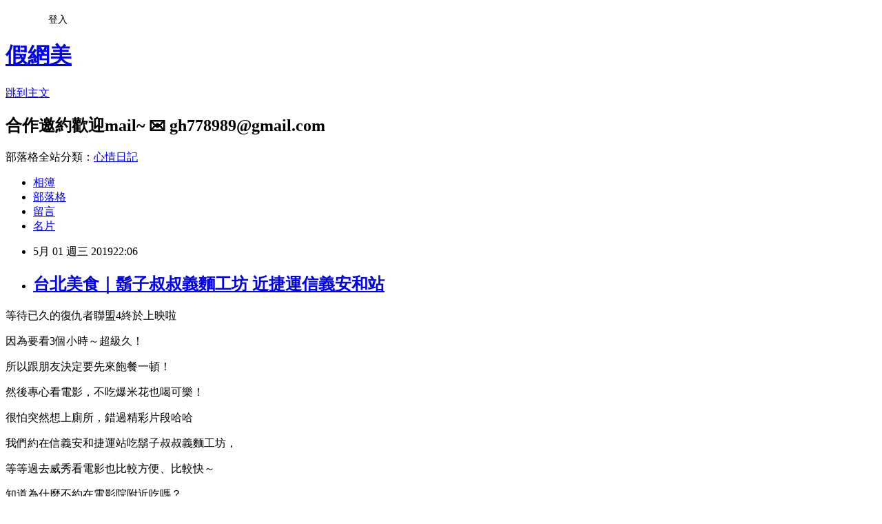

--- FILE ---
content_type: text/html; charset=utf-8
request_url: https://iou0205.pixnet.net/blog/posts/17286147512
body_size: 33070
content:
<!DOCTYPE html><html lang="zh-TW"><head><meta charSet="utf-8"/><meta name="viewport" content="width=device-width, initial-scale=1"/><link rel="stylesheet" href="https://static.1px.tw/blog-next/_next/static/chunks/b1e52b495cc0137c.css" data-precedence="next"/><link rel="stylesheet" href="/fix.css?v=202601202300" type="text/css" data-precedence="medium"/><link rel="stylesheet" href="https://s3.1px.tw/blog/theme/choc/iframe-popup.css?v=202601202300" type="text/css" data-precedence="medium"/><link rel="stylesheet" href="https://s3.1px.tw/blog/theme/choc/plugins.min.css?v=202601202300" type="text/css" data-precedence="medium"/><link rel="stylesheet" href="https://s3.1px.tw/blog/theme/choc/openid-comment.css?v=202601202300" type="text/css" data-precedence="medium"/><link rel="stylesheet" href="https://s3.1px.tw/blog/theme/choc/style.min.css?v=202601202300" type="text/css" data-precedence="medium"/><link rel="stylesheet" href="https://s3.1px.tw/blog/theme/choc/main.min.css?v=202601202300" type="text/css" data-precedence="medium"/><link rel="stylesheet" href="https://pimg.1px.tw/iou0205/assets/iou0205.css?v=202601202300" type="text/css" data-precedence="medium"/><link rel="stylesheet" href="https://s3.1px.tw/blog/theme/choc/author-info.css?v=202601202300" type="text/css" data-precedence="medium"/><link rel="stylesheet" href="https://s3.1px.tw/blog/theme/choc/idlePop.min.css?v=202601202300" type="text/css" data-precedence="medium"/><link rel="preload" as="script" fetchPriority="low" href="https://static.1px.tw/blog-next/_next/static/chunks/94688e2baa9fea03.js"/><script src="https://static.1px.tw/blog-next/_next/static/chunks/41eaa5427c45ebcc.js" async=""></script><script src="https://static.1px.tw/blog-next/_next/static/chunks/e2c6231760bc85bd.js" async=""></script><script src="https://static.1px.tw/blog-next/_next/static/chunks/94bde6376cf279be.js" async=""></script><script src="https://static.1px.tw/blog-next/_next/static/chunks/426b9d9d938a9eb4.js" async=""></script><script src="https://static.1px.tw/blog-next/_next/static/chunks/turbopack-5021d21b4b170dda.js" async=""></script><script src="https://static.1px.tw/blog-next/_next/static/chunks/ff1a16fafef87110.js" async=""></script><script src="https://static.1px.tw/blog-next/_next/static/chunks/e308b2b9ce476a3e.js" async=""></script><script src="https://static.1px.tw/blog-next/_next/static/chunks/2bf79572a40338b7.js" async=""></script><script src="https://static.1px.tw/blog-next/_next/static/chunks/d3c6eed28c1dd8e2.js" async=""></script><script src="https://static.1px.tw/blog-next/_next/static/chunks/d4d39cfc2a072218.js" async=""></script><script src="https://static.1px.tw/blog-next/_next/static/chunks/6a5d72c05b9cd4ba.js" async=""></script><script src="https://static.1px.tw/blog-next/_next/static/chunks/8af6103cf1375f47.js" async=""></script><script src="https://static.1px.tw/blog-next/_next/static/chunks/60d08651d643cedc.js" async=""></script><script src="https://static.1px.tw/blog-next/_next/static/chunks/0ae21416dac1fa83.js" async=""></script><script src="https://static.1px.tw/blog-next/_next/static/chunks/6d1100e43ad18157.js" async=""></script><script src="https://static.1px.tw/blog-next/_next/static/chunks/87eeaf7a3b9005e8.js" async=""></script><script src="https://static.1px.tw/blog-next/_next/static/chunks/ed01c75076819ebd.js" async=""></script><script src="https://static.1px.tw/blog-next/_next/static/chunks/a4df8fc19a9a82e6.js" async=""></script><link rel="preload" href="https://pagead2.googlesyndication.com/pagead/js/adsbygoogle.js?client=ca-pub-5816372938413931" as="script" crossorigin=""/><title>台北美食｜鬍子叔叔義麵工坊 近捷運信義安和站</title><meta name="description" content="等待已久的復仇者聯盟4終於上映啦因為要看3個小時～超級久！"/><meta name="author" content="假網美"/><meta name="google-adsense-platform-account" content="pub-2647689032095179"/><meta name="google-adsense-account" content="pub-5816372938413931"/><meta name="fb:app_id" content="101730233200171"/><link rel="canonical" href="https://iou0205.pixnet.net/blog/posts/17286147512"/><meta property="og:title" content="台北美食｜鬍子叔叔義麵工坊 近捷運信義安和站"/><meta property="og:description" content="等待已久的復仇者聯盟4終於上映啦因為要看3個小時～超級久！"/><meta property="og:url" content="https://iou0205.pixnet.net/blog/posts/17286147512"/><meta property="og:image" content="https://s3.1px.tw/blog/common/avatar/blog_cover_dark.jpg"/><meta property="og:type" content="article"/><meta name="twitter:card" content="summary_large_image"/><meta name="twitter:title" content="台北美食｜鬍子叔叔義麵工坊 近捷運信義安和站"/><meta name="twitter:description" content="等待已久的復仇者聯盟4終於上映啦因為要看3個小時～超級久！"/><meta name="twitter:image" content="https://s3.1px.tw/blog/common/avatar/blog_cover_dark.jpg"/><link rel="icon" href="/favicon.ico?favicon.a62c60e0.ico" sizes="32x32" type="image/x-icon"/><script src="https://static.1px.tw/blog-next/_next/static/chunks/a6dad97d9634a72d.js" noModule=""></script></head><body><!--$--><!--/$--><!--$?--><template id="B:0"></template><!--/$--><script>requestAnimationFrame(function(){$RT=performance.now()});</script><script src="https://static.1px.tw/blog-next/_next/static/chunks/94688e2baa9fea03.js" id="_R_" async=""></script><div hidden id="S:0"><script id="pixnet-vars">
        window.PIXNET = {
          post_id: "17286147512",
          name: "iou0205",
          user_id: 0,
          blog_id: "7470077",
          display_ads: true,
          ad_options: {"chictrip":false}
        };
      </script><script type="text/javascript" src="https://code.jquery.com/jquery-latest.min.js"></script><script id="json-ld-article-script" type="application/ld+json">{"@context":"https:\u002F\u002Fschema.org","@type":"BlogPosting","isAccessibleForFree":true,"mainEntityOfPage":{"@type":"WebPage","@id":"https:\u002F\u002Fiou0205.pixnet.net\u002Fblog\u002Fposts\u002F17286147512"},"headline":"台北美食｜鬍子叔叔義麵工坊 近捷運信義安和站","description":"\u003Cimg alt=\"\" height=\"43\" src=\"\u002F\u002Fs.pixfs.net\u002Ff.pixnet.net\u002Fimages\u002Femotions\u002Ffox_10.gif\" title=\"\" width=\"43\"\u003E\u003Cbr \u002F\u003E等待已久的復仇者聯盟4終於上映啦\u003Cbr\u003E因為要看3個小時～超級久！\u003Cbr\u003E","articleBody":"\u003Cp\u003E等待已久的復仇者聯盟4終於上映啦\u003Cimg alt=\"\" height=\"43\" src=\"\u002F\u002Fs.pixfs.net\u002Ff.pixnet.net\u002Fimages\u002Femotions\u002Ffox_10.gif\" title=\"\" width=\"43\"\u003E\u003C\u002Fp\u003E\n\n\u003Cp\u003E因為要看3個小時～超級久！\u003C\u002Fp\u003E\n\n\u003Cp\u003E所以跟朋友決定要先來飽餐一頓！\u003C\u002Fp\u003E\n\n\u003Cp\u003E然後專心看電影，不吃爆米花也喝可樂！\u003C\u002Fp\u003E\n\n\u003Cp\u003E很怕突然想上廁所，錯過精彩片段哈哈 &nbsp;\u003C\u002Fp\u003E\n\n\u003Cp\u003E\u003Cimg alt=\"\" src=\"https:\u002F\u002Fpimg.1px.tw\u002Fiou0205\u002F1556727083-2841946990.jpg\" title=\"\"\u003E\u003C\u002Fp\u003E\n\n\u003Cp\u003E我們約在信義安和捷運站吃鬍子叔叔義麵工坊，\u003C\u002Fp\u003E\n\n\u003Cp\u003E等等過去威秀看電影也比較方便、比較快～\u003C\u002Fp\u003E\n\n\u003Cp\u003E知道為什麼不約在電影院附近吃嗎？\u003C\u002Fp\u003E\n\n\u003Cp\u003E因為怕被劇透啦～哈哈～等待進場的時候也不去上廁所！\u003C\u002Fp\u003E\n\n\u003Cp\u003E怕不小心聽到他們討論劇情內容哈哈哈\u003C\u002Fp\u003E\n\n\u003Cp\u003E&nbsp;\u003Cimg alt=\"\" src=\"https:\u002F\u002Fpimg.1px.tw\u002Fiou0205\u002F1556725793-2204755975.jpg\" title=\"\"\u003E\u003C\u002Fp\u003E\n\n\u003Cp\u003E環境很乾淨，讓人覺得很舒適！\u003C\u002Fp\u003E\n\n\u003Cp\u003E很想坐這裡！可是已經被別人訂走了⋯哭\u003Cimg alt=\"\" height=\"43\" src=\"\u002F\u002Fs.pixfs.net\u002Ff.pixnet.net\u002Fimages\u002Femotions\u002Ffox_04.gif\" title=\"\" width=\"43\"\u003E\u003C\u002Fp\u003E\n\n\u003Cp\u003E&nbsp;\u003Cimg alt=\"\" src=\"https:\u002F\u002Fpimg.1px.tw\u002Fiou0205\u002F1556725841-887179337.jpg\" title=\"\"\u003E\u003C\u002Fp\u003E\n\n\u003Cp\u003E牆壁、柱子上也有些有趣的話\u003C\u002Fp\u003E\n\n\u003Cp\u003E（狗都沒你這麼累！）\u003C\u002Fp\u003E\n\n\u003Cp\u003E太中肯了～\u003C\u002Fp\u003E\n\n\u003Cp\u003E想想冬天寒流來～冷的要死還要出門上班， &nbsp;就看著我們家貓咪在被窩裡目送我出門！\u003C\u002Fp\u003E\n\n\u003Cp\u003E好像在告訴我～「這麼冷，還要出門上班～加油～多賺點罐罐給我」\u003C\u002Fp\u003E\n\n\u003Cp\u003E\u003Cimg alt=\"\" src=\"https:\u002F\u002Fpimg.1px.tw\u002Fiou0205\u002F1556725841-2184831148.jpg\" title=\"\"\u003E&nbsp;&nbsp;\u003C\u002Fp\u003E\n\n\u003Cp\u003E等待餐點同時，也可以看看漫畫～消遣無聊喔～\u003C\u002Fp\u003E\n\n\u003Cp\u003E\u003Cimg alt=\"\" src=\"https:\u002F\u002Fpimg.1px.tw\u002Fiou0205\u002F1556725841-299860562.jpg\" title=\"\"\u003E\u003C\u002Fp\u003E\n\n\u003Cp\u003E迷你偉士牌車車～好可愛～&nbsp;\u003C\u002Fp\u003E\n\n\u003Cp\u003E&nbsp;\u003Cimg alt=\"\" src=\"https:\u002F\u002Fpimg.1px.tw\u002Fiou0205\u002F1556783575-2576348864.jpg\" title=\"\"\u003E\u003C\u002Fp\u003E\n\n\u003Cp\u003E(濃湯)、(茶)\u003C\u002Fp\u003E\n\n\u003Cp\u003E&nbsp;&nbsp;\u003Cimg alt=\"\" src=\"https:\u002F\u002Fpimg.1px.tw\u002Fiou0205\u002F1556726903-1782950733.jpg\" title=\"\"\u003E&nbsp;&nbsp;\u003C\u002Fp\u003E\n\n\u003Cp\u003E(麵包)\u003C\u002Fp\u003E\n\n\u003Cp\u003E&nbsp;\u003Cimg alt=\"\" src=\"https:\u002F\u002Fpimg.1px.tw\u002Fiou0205\u002F1556783509-27000890.jpg\" title=\"\"\u003E&nbsp;\u003C\u002Fp\u003E\n\n\u003Cp\u003E還有免費的麵包、茶跟濃湯可以享用～\u003C\u002Fp\u003E\n\n\u003Cp\u003E\u003Cimg alt=\"\" src=\"https:\u002F\u002Fpimg.1px.tw\u002Fiou0205\u002F1556726903-419470647.jpg\" title=\"\"\u003E\u003C\u002Fp\u003E\n\n\u003Cp\u003E餐具是採自助式的自己拿取唷！\u003C\u002Fp\u003E\n\n\u003Cp\u003E&nbsp;\u003Cimg alt=\"\" src=\"https:\u002F\u002Fpimg.1px.tw\u002Fiou0205\u002F1556727032-1487084406.jpg\" title=\"\"\u003E&nbsp;&nbsp;\u003C\u002Fp\u003E\n\n\u003Cp\u003E上菜啦～我的\u003Cspan style=\"color:#FF0000\"\u003E\u003Cstrong\u003E青醬野菇牛肉\u003C\u002Fstrong\u003E\u003C\u002Fspan\u003E\u003C\u002Fp\u003E\n\n\u003Cp\u003E\u003Cspan style=\"-webkit-text-size-adjust:auto; background-color:rgba(255, 255, 255, 0)\"\u003E牛肉軟嫩、香菇入味跟Q彈不軟爛的義大利麵\u003C\u002Fspan\u003E\u003C\u002Fp\u003E\n\n\u003Cp\u003E\u003Cimg alt=\"\" src=\"https:\u002F\u002Fpimg.1px.tw\u002Fiou0205\u002F1556727032-1991113914.jpg\" title=\"\"\u003E\u003C\u002Fp\u003E\n\n\u003Cp\u003E朋友的\u003Cspan style=\"color:#FF0000\"\u003E\u003Cstrong\u003E蔬菜海鮮西班牙燉飯\u003C\u002Fstrong\u003E\u003C\u002Fspan\u003E &nbsp;\u003C\u002Fp\u003E\n\n\u003Cp style=\"line-height: normal; margin-right: 0px; margin-bottom: 0px; margin-left: 0px; font-stretch: normal;\"\u003E\u003Cspan style=\"-webkit-text-size-adjust:auto; background-color:rgba(255, 255, 255, 0)\"\u003E偷偷吃了幾口，味道很不錯&#128077;\u003C\u002Fspan\u003E\u003C\u002Fp\u003E\n\n\u003Cp style=\"line-height: normal; margin-right: 0px; margin-bottom: 0px; margin-left: 0px; font-stretch: normal;\"\u003E\u003Cspan style=\"-webkit-text-size-adjust:auto; background-color:rgba(255, 255, 255, 0)\"\u003E有青椒、蝦子、蛤蜊還有玉米，\u003C\u002Fspan\u003E\u003C\u002Fp\u003E\n\n\u003Cp style=\"line-height: normal; margin-right: 0px; margin-bottom: 0px; margin-left: 0px; font-stretch: normal;\"\u003E\u003Cspan style=\"-webkit-text-size-adjust:auto; background-color:rgba(255, 255, 255, 0)\"\u003E也很適合小朋友吃喔！健康飲食\u003C\u002Fspan\u003E\u003C\u002Fp\u003E\n\n\u003Cp style=\"line-height: normal; margin-right: 0px; margin-bottom: 0px; margin-left: 0px; font-stretch: normal;\"\u003E&nbsp; &nbsp;\u003C\u002Fp\u003E\u003Cimg src=\"https:\u002F\u002Fpimg.1px.tw\u002Fiou0205\u002F1556817437-249021494.jpg\" alt=\"\"\u003E&nbsp;\u003Cp\u003E&nbsp;\u003C\u002Fp\u003E\n\n\u003Cp style=\"line-height: normal; margin-right: 0px; margin-bottom: 0px; margin-left: 0px; font-stretch: normal;\"\u003E\u003Cspan style=\"color:#FF0000\"\u003E\u003Cstrong style=\"-webkit-text-size-adjust:auto; background-color:rgba(255, 255, 255, 0)\"\u003E鳳梨葡萄柚果汁\u003C\u002Fstrong\u003E\u003C\u002Fspan\u003E\u003C\u002Fp\u003E\n\n\u003Cp style=\"line-height: normal; margin-right: 0px; margin-bottom: 0px; margin-left: 0px; font-stretch: normal;\"\u003E\u003Cspan style=\"-webkit-text-size-adjust:auto; background-color:rgba(255, 255, 255, 0)\"\u003E是鮮果汁，但鳳梨的味道好像都被葡萄柚蓋過了哈哈～但還是很好喝&#128077;\u003C\u002Fspan\u003E\u003C\u002Fp\u003E\n\n\u003Cp\u003E\u003Cimg alt=\"\" src=\"https:\u002F\u002Fpimg.1px.tw\u002Fiou0205\u002F1556727032-661464654.jpg\" title=\"\"\u003E\u003C\u002Fp\u003E\n\n\u003Cp\u003E&nbsp;\u003Cspan style=\"-webkit-text-size-adjust:auto; background-color:rgba(255, 255, 255, 0)\"\u003E\u003Cspan style=\"color:#FF0000\"\u003E\u003Cstrong\u003E起司條\u003C\u002Fstrong\u003E\u003C\u002Fspan\u003E、\u003Cspan style=\"color:#FF0000\"\u003E\u003Cstrong\u003E酥脆薯條\u003C\u002Fstrong\u003E\u003C\u002Fspan\u003E、\u003Cspan style=\"color:#FF0000\"\u003E\u003Cstrong\u003E洋蔥圈\u003C\u002Fstrong\u003E\u003C\u002Fspan\u003E\u003C\u002Fspan\u003E\u003C\u002Fp\u003E\n\n\u003Cp style=\"line-height: normal; margin-right: 0px; margin-bottom: 0px; margin-left: 0px; font-stretch: normal;\"\u003E\u003Cspan style=\"-webkit-text-size-adjust:auto; background-color:rgba(255, 255, 255, 0)\"\u003E朋友聚餐少不了的炸物拼盤\u003Cimg alt=\"\" height=\"44\" src=\"\u002F\u002Fs.pixfs.net\u002Ff.pixnet.net\u002Fimages\u002Femotions\u002Ffox_12.gif\" title=\"\" width=\"44\"\u003E\u003C\u002Fspan\u003E\u003C\u002Fp\u003E\n\n\u003Cp style=\"line-height: normal; margin-right: 0px; margin-bottom: 0px; margin-left: 0px; font-stretch: normal;\"\u003E\u003Cspan style=\"-webkit-text-size-adjust:auto; background-color:rgba(255, 255, 255, 0)\"\u003E再沾蜂蜜芥末醬酸酸甜甜很好吃\u003Cimg alt=\"\" height=\"20\" src=\"\u002F\u002Fs.pixfs.net\u002Ff.pixnet.net\u002Fimages\u002Femotions\u002F021.gif\" title=\"\" width=\"20\"\u003E\u003C\u002Fspan\u003E\u003C\u002Fp\u003E\n\n\u003Cp\u003E\u003Cspan style=\"-webkit-text-size-adjust:auto; background-color:rgba(255, 255, 255, 0)\"\u003E而且老闆炸得很酥脆，起司條還會牽絲呢～&nbsp;\u003C\u002Fspan\u003E\u003C\u002Fp\u003E\n\n\u003Cp\u003E\u003Cspan style=\"-webkit-text-size-adjust:auto; background-color:rgba(255, 255, 255, 0)\"\u003E&nbsp;\u003C\u002Fspan\u003E\u003Cimg alt=\"\" src=\"https:\u002F\u002Fpimg.1px.tw\u002Fiou0205\u002F1556783742-587806477.jpg\" title=\"\"\u003E&nbsp;\u003C\u002Fp\u003E\n\n\u003Cp\u003E看看～就說吧～起司超多～牽絲好長～\u003C\u002Fp\u003E\n\n\u003Cp\u003E後來朋友也想拉長絲就沒了～（誰叫他不趁熱吃ㄎㄎ\u003Cimg alt=\"\" height=\"43\" src=\"\u002F\u002Fs.pixfs.net\u002Ff.pixnet.net\u002Fimages\u002Femotions\u002Ffox_13.gif\" title=\"\" width=\"43\"\u003E）\u003C\u002Fp\u003E\n\n\u003Cp\u003E\u003Cimg alt=\"\" src=\"https:\u002F\u002Fpimg.1px.tw\u002Fiou0205\u002F1556783276-813412706.jpg\" title=\"\"\u003E\u003C\u002Fp\u003E\n\n\u003Cp\u003E嗝～以上今天點的餐點～\u003C\u002Fp\u003E\n\n\u003Cp\u003E好～飽～好滿足R～\u003C\u002Fp\u003E\n\n\u003Cp\u003E店裡還有準備很多手拿版可以拍照打卡唷～\u003C\u002Fp\u003E\n\n\u003Cp\u003E明天再減肥XD 搭上滿桌的食物～\u003C\u002Fp\u003E\n\n\u003Cp\u003E是不是很貼切哈哈&nbsp;\u003Cimg alt=\"\" height=\"19\" src=\"\u002F\u002Fs.pixfs.net\u002Ff.pixnet.net\u002Fimages\u002Femotions\u002Ftounge_smile.gif\" title=\"\" width=\"19\"\u003E\u003C\u002Fp\u003E\n\n\u003Cp\u003E\u003Cimg alt=\"\" src=\"https:\u002F\u002Fpimg.1px.tw\u002Fiou0205\u002F1556719708-1735036273.jpg\" title=\"\"\u003E\u003C\u002Fp\u003E\n\n\u003Cp\u003E\u003Cstrong\u003E\u003Cspan style=\"background-color:#FF0000\"\u003E鬍子叔叔義麵工坊\u003C\u002Fspan\u003E\u003C\u002Fstrong\u003E（有wifi）\u003C\u002Fp\u003E\n\n\u003Cp\u003E營業時間：週一至週日\u003C\u002Fp\u003E\n\n\u003Cp\u003E訂位專線：（02）2325-8126\u003C\u002Fp\u003E\n\n\u003Cp\u003E地點：台北市大安區信義路四段265巷12弄11號（近捷運信義安和站，步行3分鐘）\u003C\u002Fp\u003E\n\n\u003Cp\u003E\u003Ciframe frameborder=\"0\" height=\"450\" marginheight=\"0\" marginwidth=\"0\" scrolling=\"no\" src=\"\u002F\u002Fmaps.google.com\u002F?ie=UTF8&amp;f=q&amp;source=s_q&amp;q=loc:25.03420801271361,+121.55410747629742+(%E5%8F%B0%E7%81%A3%E5%8F%B0%E5%8C%97%E5%B8%82%E5%A4%A7%E5%AE%89%E5%8D%80%E4%BF%A1%E7%BE%A9%E8%B7%AF%E5%9B%9B%E6%AE%B5265%E5%B7%B712%E5%BC%84141%E8%99%9F)&amp;sll=25.033887,121.553734&amp;ll=25.03416,121.554137&amp;marker=25.034208,121.554107&amp;mrt=loc&amp;z=20&amp;t=h&amp;output=embed\" width=\"600\" class=\"\"\u003E\u003C\u002Fiframe\u003E\u003Cbr\u003E\n\u003Csmall\u003E\u003Ca href=\"\u002F\u002Fmaps.google.com\u002F?ie=UTF8&amp;f=q&amp;source=s_q&amp;q=loc:25.03420801271361,+121.55410747629742+(%E5%8F%B0%E7%81%A3%E5%8F%B0%E5%8C%97%E5%B8%82%E5%A4%A7%E5%AE%89%E5%8D%80%E4%BF%A1%E7%BE%A9%E8%B7%AF%E5%9B%9B%E6%AE%B5265%E5%B7%B712%E5%BC%84141%E8%99%9F)&amp;sll=25.033887,121.553734&amp;ll=25.03416,121.554137&amp;marker=25.034208,121.554107&amp;mrt=loc&amp;z=20&amp;t=h&amp;source=embed\" style=\"color:#0000FF;text-align:left\"\u003E檢視較大的地圖\u003C\u002Fa\u003E\u003C\u002Fsmall\u003E\u003C\u002Fp\u003E\n\n\u003Cp\u003E&nbsp;\u003C\u002Fp\u003E\n","image":[],"author":{"@type":"Person","name":"假網美","url":"https:\u002F\u002Fwww.pixnet.net\u002Fpcard\u002Fiou0205"},"publisher":{"@type":"Organization","name":"假網美","logo":{"@type":"ImageObject","url":"https:\u002F\u002Fs3.1px.tw\u002Fblog\u002Fcommon\u002Favatar\u002Fblog_cover_dark.jpg"}},"datePublished":"2019-05-01T14:06:30.000Z","dateModified":"","keywords":[],"articleSection":"吃飯皇帝大"}</script><template id="P:1"></template><template id="P:2"></template><template id="P:3"></template><section aria-label="Notifications alt+T" tabindex="-1" aria-live="polite" aria-relevant="additions text" aria-atomic="false"></section></div><script>(self.__next_f=self.__next_f||[]).push([0])</script><script>self.__next_f.push([1,"1:\"$Sreact.fragment\"\n3:I[39756,[\"https://static.1px.tw/blog-next/_next/static/chunks/ff1a16fafef87110.js\",\"https://static.1px.tw/blog-next/_next/static/chunks/e308b2b9ce476a3e.js\"],\"default\"]\n4:I[53536,[\"https://static.1px.tw/blog-next/_next/static/chunks/ff1a16fafef87110.js\",\"https://static.1px.tw/blog-next/_next/static/chunks/e308b2b9ce476a3e.js\"],\"default\"]\n6:I[97367,[\"https://static.1px.tw/blog-next/_next/static/chunks/ff1a16fafef87110.js\",\"https://static.1px.tw/blog-next/_next/static/chunks/e308b2b9ce476a3e.js\"],\"OutletBoundary\"]\n8:I[97367,[\"https://static.1px.tw/blog-next/_next/static/chunks/ff1a16fafef87110.js\",\"https://static.1px.tw/blog-next/_next/static/chunks/e308b2b9ce476a3e.js\"],\"ViewportBoundary\"]\na:I[97367,[\"https://static.1px.tw/blog-next/_next/static/chunks/ff1a16fafef87110.js\",\"https://static.1px.tw/blog-next/_next/static/chunks/e308b2b9ce476a3e.js\"],\"MetadataBoundary\"]\nc:I[63491,[\"https://static.1px.tw/blog-next/_next/static/chunks/2bf79572a40338b7.js\",\"https://static.1px.tw/blog-next/_next/static/chunks/d3c6eed28c1dd8e2.js\"],\"default\"]\n:HL[\"https://static.1px.tw/blog-next/_next/static/chunks/b1e52b495cc0137c.css\",\"style\"]\n"])</script><script>self.__next_f.push([1,"0:{\"P\":null,\"b\":\"Fh5CEL29DpBu-3dUnujtG\",\"c\":[\"\",\"blog\",\"posts\",\"17286147512\"],\"q\":\"\",\"i\":false,\"f\":[[[\"\",{\"children\":[\"blog\",{\"children\":[\"posts\",{\"children\":[[\"id\",\"17286147512\",\"d\"],{\"children\":[\"__PAGE__\",{}]}]}]}]},\"$undefined\",\"$undefined\",true],[[\"$\",\"$1\",\"c\",{\"children\":[[[\"$\",\"script\",\"script-0\",{\"src\":\"https://static.1px.tw/blog-next/_next/static/chunks/d4d39cfc2a072218.js\",\"async\":true,\"nonce\":\"$undefined\"}],[\"$\",\"script\",\"script-1\",{\"src\":\"https://static.1px.tw/blog-next/_next/static/chunks/6a5d72c05b9cd4ba.js\",\"async\":true,\"nonce\":\"$undefined\"}],[\"$\",\"script\",\"script-2\",{\"src\":\"https://static.1px.tw/blog-next/_next/static/chunks/8af6103cf1375f47.js\",\"async\":true,\"nonce\":\"$undefined\"}]],\"$L2\"]}],{\"children\":[[\"$\",\"$1\",\"c\",{\"children\":[null,[\"$\",\"$L3\",null,{\"parallelRouterKey\":\"children\",\"error\":\"$undefined\",\"errorStyles\":\"$undefined\",\"errorScripts\":\"$undefined\",\"template\":[\"$\",\"$L4\",null,{}],\"templateStyles\":\"$undefined\",\"templateScripts\":\"$undefined\",\"notFound\":\"$undefined\",\"forbidden\":\"$undefined\",\"unauthorized\":\"$undefined\"}]]}],{\"children\":[[\"$\",\"$1\",\"c\",{\"children\":[null,[\"$\",\"$L3\",null,{\"parallelRouterKey\":\"children\",\"error\":\"$undefined\",\"errorStyles\":\"$undefined\",\"errorScripts\":\"$undefined\",\"template\":[\"$\",\"$L4\",null,{}],\"templateStyles\":\"$undefined\",\"templateScripts\":\"$undefined\",\"notFound\":\"$undefined\",\"forbidden\":\"$undefined\",\"unauthorized\":\"$undefined\"}]]}],{\"children\":[[\"$\",\"$1\",\"c\",{\"children\":[null,[\"$\",\"$L3\",null,{\"parallelRouterKey\":\"children\",\"error\":\"$undefined\",\"errorStyles\":\"$undefined\",\"errorScripts\":\"$undefined\",\"template\":[\"$\",\"$L4\",null,{}],\"templateStyles\":\"$undefined\",\"templateScripts\":\"$undefined\",\"notFound\":\"$undefined\",\"forbidden\":\"$undefined\",\"unauthorized\":\"$undefined\"}]]}],{\"children\":[[\"$\",\"$1\",\"c\",{\"children\":[\"$L5\",[[\"$\",\"link\",\"0\",{\"rel\":\"stylesheet\",\"href\":\"https://static.1px.tw/blog-next/_next/static/chunks/b1e52b495cc0137c.css\",\"precedence\":\"next\",\"crossOrigin\":\"$undefined\",\"nonce\":\"$undefined\"}],[\"$\",\"script\",\"script-0\",{\"src\":\"https://static.1px.tw/blog-next/_next/static/chunks/0ae21416dac1fa83.js\",\"async\":true,\"nonce\":\"$undefined\"}],[\"$\",\"script\",\"script-1\",{\"src\":\"https://static.1px.tw/blog-next/_next/static/chunks/6d1100e43ad18157.js\",\"async\":true,\"nonce\":\"$undefined\"}],[\"$\",\"script\",\"script-2\",{\"src\":\"https://static.1px.tw/blog-next/_next/static/chunks/87eeaf7a3b9005e8.js\",\"async\":true,\"nonce\":\"$undefined\"}],[\"$\",\"script\",\"script-3\",{\"src\":\"https://static.1px.tw/blog-next/_next/static/chunks/ed01c75076819ebd.js\",\"async\":true,\"nonce\":\"$undefined\"}],[\"$\",\"script\",\"script-4\",{\"src\":\"https://static.1px.tw/blog-next/_next/static/chunks/a4df8fc19a9a82e6.js\",\"async\":true,\"nonce\":\"$undefined\"}]],[\"$\",\"$L6\",null,{\"children\":\"$@7\"}]]}],{},null,false,false]},null,false,false]},null,false,false]},null,false,false]},null,false,false],[\"$\",\"$1\",\"h\",{\"children\":[null,[\"$\",\"$L8\",null,{\"children\":\"$@9\"}],[\"$\",\"$La\",null,{\"children\":\"$@b\"}],null]}],false]],\"m\":\"$undefined\",\"G\":[\"$c\",[]],\"S\":false}\n"])</script><script>self.__next_f.push([1,"9:[[\"$\",\"meta\",\"0\",{\"charSet\":\"utf-8\"}],[\"$\",\"meta\",\"1\",{\"name\":\"viewport\",\"content\":\"width=device-width, initial-scale=1\"}]]\n"])</script><script>self.__next_f.push([1,"d:I[79520,[\"https://static.1px.tw/blog-next/_next/static/chunks/d4d39cfc2a072218.js\",\"https://static.1px.tw/blog-next/_next/static/chunks/6a5d72c05b9cd4ba.js\",\"https://static.1px.tw/blog-next/_next/static/chunks/8af6103cf1375f47.js\"],\"\"]\n10:I[2352,[\"https://static.1px.tw/blog-next/_next/static/chunks/d4d39cfc2a072218.js\",\"https://static.1px.tw/blog-next/_next/static/chunks/6a5d72c05b9cd4ba.js\",\"https://static.1px.tw/blog-next/_next/static/chunks/8af6103cf1375f47.js\"],\"AdultWarningModal\"]\n11:I[69182,[\"https://static.1px.tw/blog-next/_next/static/chunks/d4d39cfc2a072218.js\",\"https://static.1px.tw/blog-next/_next/static/chunks/6a5d72c05b9cd4ba.js\",\"https://static.1px.tw/blog-next/_next/static/chunks/8af6103cf1375f47.js\"],\"HydrationComplete\"]\n12:I[12985,[\"https://static.1px.tw/blog-next/_next/static/chunks/d4d39cfc2a072218.js\",\"https://static.1px.tw/blog-next/_next/static/chunks/6a5d72c05b9cd4ba.js\",\"https://static.1px.tw/blog-next/_next/static/chunks/8af6103cf1375f47.js\"],\"NuqsAdapter\"]\n13:I[82782,[\"https://static.1px.tw/blog-next/_next/static/chunks/d4d39cfc2a072218.js\",\"https://static.1px.tw/blog-next/_next/static/chunks/6a5d72c05b9cd4ba.js\",\"https://static.1px.tw/blog-next/_next/static/chunks/8af6103cf1375f47.js\"],\"RefineContext\"]\n14:I[29306,[\"https://static.1px.tw/blog-next/_next/static/chunks/d4d39cfc2a072218.js\",\"https://static.1px.tw/blog-next/_next/static/chunks/6a5d72c05b9cd4ba.js\",\"https://static.1px.tw/blog-next/_next/static/chunks/8af6103cf1375f47.js\",\"https://static.1px.tw/blog-next/_next/static/chunks/60d08651d643cedc.js\",\"https://static.1px.tw/blog-next/_next/static/chunks/d3c6eed28c1dd8e2.js\"],\"default\"]\n2:[\"$\",\"html\",null,{\"lang\":\"zh-TW\",\"children\":[[\"$\",\"$Ld\",null,{\"id\":\"google-tag-manager\",\"strategy\":\"afterInteractive\",\"children\":\"\\n(function(w,d,s,l,i){w[l]=w[l]||[];w[l].push({'gtm.start':\\nnew Date().getTime(),event:'gtm.js'});var f=d.getElementsByTagName(s)[0],\\nj=d.createElement(s),dl=l!='dataLayer'?'\u0026l='+l:'';j.async=true;j.src=\\n'https://www.googletagmanager.com/gtm.js?id='+i+dl;f.parentNode.insertBefore(j,f);\\n})(window,document,'script','dataLayer','GTM-TRLQMPKX');\\n  \"}],\"$Le\",\"$Lf\",[\"$\",\"body\",null,{\"children\":[[\"$\",\"$L10\",null,{\"display\":false}],[\"$\",\"$L11\",null,{}],[\"$\",\"$L12\",null,{\"children\":[\"$\",\"$L13\",null,{\"children\":[\"$\",\"$L3\",null,{\"parallelRouterKey\":\"children\",\"error\":\"$undefined\",\"errorStyles\":\"$undefined\",\"errorScripts\":\"$undefined\",\"template\":[\"$\",\"$L4\",null,{}],\"templateStyles\":\"$undefined\",\"templateScripts\":\"$undefined\",\"notFound\":[[\"$\",\"$L14\",null,{}],[]],\"forbidden\":\"$undefined\",\"unauthorized\":\"$undefined\"}]}]}]]}]]}]\n"])</script><script>self.__next_f.push([1,"e:null\nf:[\"$\",\"$Ld\",null,{\"async\":true,\"src\":\"https://pagead2.googlesyndication.com/pagead/js/adsbygoogle.js?client=ca-pub-5816372938413931\",\"crossOrigin\":\"anonymous\",\"strategy\":\"afterInteractive\"}]\n"])</script><script>self.__next_f.push([1,"16:I[27201,[\"https://static.1px.tw/blog-next/_next/static/chunks/ff1a16fafef87110.js\",\"https://static.1px.tw/blog-next/_next/static/chunks/e308b2b9ce476a3e.js\"],\"IconMark\"]\n5:[[\"$\",\"script\",null,{\"id\":\"pixnet-vars\",\"children\":\"\\n        window.PIXNET = {\\n          post_id: \\\"17286147512\\\",\\n          name: \\\"iou0205\\\",\\n          user_id: 0,\\n          blog_id: \\\"7470077\\\",\\n          display_ads: true,\\n          ad_options: {\\\"chictrip\\\":false}\\n        };\\n      \"}],\"$L15\"]\n"])</script><script>self.__next_f.push([1,"b:[[\"$\",\"title\",\"0\",{\"children\":\"台北美食｜鬍子叔叔義麵工坊 近捷運信義安和站\"}],[\"$\",\"meta\",\"1\",{\"name\":\"description\",\"content\":\"等待已久的復仇者聯盟4終於上映啦因為要看3個小時～超級久！\"}],[\"$\",\"meta\",\"2\",{\"name\":\"author\",\"content\":\"假網美\"}],[\"$\",\"meta\",\"3\",{\"name\":\"google-adsense-platform-account\",\"content\":\"pub-2647689032095179\"}],[\"$\",\"meta\",\"4\",{\"name\":\"google-adsense-account\",\"content\":\"pub-5816372938413931\"}],[\"$\",\"meta\",\"5\",{\"name\":\"fb:app_id\",\"content\":\"101730233200171\"}],[\"$\",\"link\",\"6\",{\"rel\":\"canonical\",\"href\":\"https://iou0205.pixnet.net/blog/posts/17286147512\"}],[\"$\",\"meta\",\"7\",{\"property\":\"og:title\",\"content\":\"台北美食｜鬍子叔叔義麵工坊 近捷運信義安和站\"}],[\"$\",\"meta\",\"8\",{\"property\":\"og:description\",\"content\":\"等待已久的復仇者聯盟4終於上映啦因為要看3個小時～超級久！\"}],[\"$\",\"meta\",\"9\",{\"property\":\"og:url\",\"content\":\"https://iou0205.pixnet.net/blog/posts/17286147512\"}],[\"$\",\"meta\",\"10\",{\"property\":\"og:image\",\"content\":\"https://s3.1px.tw/blog/common/avatar/blog_cover_dark.jpg\"}],[\"$\",\"meta\",\"11\",{\"property\":\"og:type\",\"content\":\"article\"}],[\"$\",\"meta\",\"12\",{\"name\":\"twitter:card\",\"content\":\"summary_large_image\"}],[\"$\",\"meta\",\"13\",{\"name\":\"twitter:title\",\"content\":\"台北美食｜鬍子叔叔義麵工坊 近捷運信義安和站\"}],[\"$\",\"meta\",\"14\",{\"name\":\"twitter:description\",\"content\":\"等待已久的復仇者聯盟4終於上映啦因為要看3個小時～超級久！\"}],[\"$\",\"meta\",\"15\",{\"name\":\"twitter:image\",\"content\":\"https://s3.1px.tw/blog/common/avatar/blog_cover_dark.jpg\"}],[\"$\",\"link\",\"16\",{\"rel\":\"icon\",\"href\":\"/favicon.ico?favicon.a62c60e0.ico\",\"sizes\":\"32x32\",\"type\":\"image/x-icon\"}],[\"$\",\"$L16\",\"17\",{}]]\n"])</script><script>self.__next_f.push([1,"7:null\n"])</script><script>self.__next_f.push([1,":HL[\"/fix.css?v=202601202300\",\"style\",{\"type\":\"text/css\"}]\n:HL[\"https://s3.1px.tw/blog/theme/choc/iframe-popup.css?v=202601202300\",\"style\",{\"type\":\"text/css\"}]\n:HL[\"https://s3.1px.tw/blog/theme/choc/plugins.min.css?v=202601202300\",\"style\",{\"type\":\"text/css\"}]\n:HL[\"https://s3.1px.tw/blog/theme/choc/openid-comment.css?v=202601202300\",\"style\",{\"type\":\"text/css\"}]\n:HL[\"https://s3.1px.tw/blog/theme/choc/style.min.css?v=202601202300\",\"style\",{\"type\":\"text/css\"}]\n:HL[\"https://s3.1px.tw/blog/theme/choc/main.min.css?v=202601202300\",\"style\",{\"type\":\"text/css\"}]\n:HL[\"https://pimg.1px.tw/iou0205/assets/iou0205.css?v=202601202300\",\"style\",{\"type\":\"text/css\"}]\n:HL[\"https://s3.1px.tw/blog/theme/choc/author-info.css?v=202601202300\",\"style\",{\"type\":\"text/css\"}]\n:HL[\"https://s3.1px.tw/blog/theme/choc/idlePop.min.css?v=202601202300\",\"style\",{\"type\":\"text/css\"}]\n17:T30db,"])</script><script>self.__next_f.push([1,"{\"@context\":\"https:\\u002F\\u002Fschema.org\",\"@type\":\"BlogPosting\",\"isAccessibleForFree\":true,\"mainEntityOfPage\":{\"@type\":\"WebPage\",\"@id\":\"https:\\u002F\\u002Fiou0205.pixnet.net\\u002Fblog\\u002Fposts\\u002F17286147512\"},\"headline\":\"台北美食｜鬍子叔叔義麵工坊 近捷運信義安和站\",\"description\":\"\\u003Cimg alt=\\\"\\\" height=\\\"43\\\" src=\\\"\\u002F\\u002Fs.pixfs.net\\u002Ff.pixnet.net\\u002Fimages\\u002Femotions\\u002Ffox_10.gif\\\" title=\\\"\\\" width=\\\"43\\\"\\u003E\\u003Cbr \\u002F\\u003E等待已久的復仇者聯盟4終於上映啦\\u003Cbr\\u003E因為要看3個小時～超級久！\\u003Cbr\\u003E\",\"articleBody\":\"\\u003Cp\\u003E等待已久的復仇者聯盟4終於上映啦\\u003Cimg alt=\\\"\\\" height=\\\"43\\\" src=\\\"\\u002F\\u002Fs.pixfs.net\\u002Ff.pixnet.net\\u002Fimages\\u002Femotions\\u002Ffox_10.gif\\\" title=\\\"\\\" width=\\\"43\\\"\\u003E\\u003C\\u002Fp\\u003E\\n\\n\\u003Cp\\u003E因為要看3個小時～超級久！\\u003C\\u002Fp\\u003E\\n\\n\\u003Cp\\u003E所以跟朋友決定要先來飽餐一頓！\\u003C\\u002Fp\\u003E\\n\\n\\u003Cp\\u003E然後專心看電影，不吃爆米花也喝可樂！\\u003C\\u002Fp\\u003E\\n\\n\\u003Cp\\u003E很怕突然想上廁所，錯過精彩片段哈哈 \u0026nbsp;\\u003C\\u002Fp\\u003E\\n\\n\\u003Cp\\u003E\\u003Cimg alt=\\\"\\\" src=\\\"https:\\u002F\\u002Fpimg.1px.tw\\u002Fiou0205\\u002F1556727083-2841946990.jpg\\\" title=\\\"\\\"\\u003E\\u003C\\u002Fp\\u003E\\n\\n\\u003Cp\\u003E我們約在信義安和捷運站吃鬍子叔叔義麵工坊，\\u003C\\u002Fp\\u003E\\n\\n\\u003Cp\\u003E等等過去威秀看電影也比較方便、比較快～\\u003C\\u002Fp\\u003E\\n\\n\\u003Cp\\u003E知道為什麼不約在電影院附近吃嗎？\\u003C\\u002Fp\\u003E\\n\\n\\u003Cp\\u003E因為怕被劇透啦～哈哈～等待進場的時候也不去上廁所！\\u003C\\u002Fp\\u003E\\n\\n\\u003Cp\\u003E怕不小心聽到他們討論劇情內容哈哈哈\\u003C\\u002Fp\\u003E\\n\\n\\u003Cp\\u003E\u0026nbsp;\\u003Cimg alt=\\\"\\\" src=\\\"https:\\u002F\\u002Fpimg.1px.tw\\u002Fiou0205\\u002F1556725793-2204755975.jpg\\\" title=\\\"\\\"\\u003E\\u003C\\u002Fp\\u003E\\n\\n\\u003Cp\\u003E環境很乾淨，讓人覺得很舒適！\\u003C\\u002Fp\\u003E\\n\\n\\u003Cp\\u003E很想坐這裡！可是已經被別人訂走了⋯哭\\u003Cimg alt=\\\"\\\" height=\\\"43\\\" src=\\\"\\u002F\\u002Fs.pixfs.net\\u002Ff.pixnet.net\\u002Fimages\\u002Femotions\\u002Ffox_04.gif\\\" title=\\\"\\\" width=\\\"43\\\"\\u003E\\u003C\\u002Fp\\u003E\\n\\n\\u003Cp\\u003E\u0026nbsp;\\u003Cimg alt=\\\"\\\" src=\\\"https:\\u002F\\u002Fpimg.1px.tw\\u002Fiou0205\\u002F1556725841-887179337.jpg\\\" title=\\\"\\\"\\u003E\\u003C\\u002Fp\\u003E\\n\\n\\u003Cp\\u003E牆壁、柱子上也有些有趣的話\\u003C\\u002Fp\\u003E\\n\\n\\u003Cp\\u003E（狗都沒你這麼累！）\\u003C\\u002Fp\\u003E\\n\\n\\u003Cp\\u003E太中肯了～\\u003C\\u002Fp\\u003E\\n\\n\\u003Cp\\u003E想想冬天寒流來～冷的要死還要出門上班， \u0026nbsp;就看著我們家貓咪在被窩裡目送我出門！\\u003C\\u002Fp\\u003E\\n\\n\\u003Cp\\u003E好像在告訴我～「這麼冷，還要出門上班～加油～多賺點罐罐給我」\\u003C\\u002Fp\\u003E\\n\\n\\u003Cp\\u003E\\u003Cimg alt=\\\"\\\" src=\\\"https:\\u002F\\u002Fpimg.1px.tw\\u002Fiou0205\\u002F1556725841-2184831148.jpg\\\" title=\\\"\\\"\\u003E\u0026nbsp;\u0026nbsp;\\u003C\\u002Fp\\u003E\\n\\n\\u003Cp\\u003E等待餐點同時，也可以看看漫畫～消遣無聊喔～\\u003C\\u002Fp\\u003E\\n\\n\\u003Cp\\u003E\\u003Cimg alt=\\\"\\\" src=\\\"https:\\u002F\\u002Fpimg.1px.tw\\u002Fiou0205\\u002F1556725841-299860562.jpg\\\" title=\\\"\\\"\\u003E\\u003C\\u002Fp\\u003E\\n\\n\\u003Cp\\u003E迷你偉士牌車車～好可愛～\u0026nbsp;\\u003C\\u002Fp\\u003E\\n\\n\\u003Cp\\u003E\u0026nbsp;\\u003Cimg alt=\\\"\\\" src=\\\"https:\\u002F\\u002Fpimg.1px.tw\\u002Fiou0205\\u002F1556783575-2576348864.jpg\\\" title=\\\"\\\"\\u003E\\u003C\\u002Fp\\u003E\\n\\n\\u003Cp\\u003E(濃湯)、(茶)\\u003C\\u002Fp\\u003E\\n\\n\\u003Cp\\u003E\u0026nbsp;\u0026nbsp;\\u003Cimg alt=\\\"\\\" src=\\\"https:\\u002F\\u002Fpimg.1px.tw\\u002Fiou0205\\u002F1556726903-1782950733.jpg\\\" title=\\\"\\\"\\u003E\u0026nbsp;\u0026nbsp;\\u003C\\u002Fp\\u003E\\n\\n\\u003Cp\\u003E(麵包)\\u003C\\u002Fp\\u003E\\n\\n\\u003Cp\\u003E\u0026nbsp;\\u003Cimg alt=\\\"\\\" src=\\\"https:\\u002F\\u002Fpimg.1px.tw\\u002Fiou0205\\u002F1556783509-27000890.jpg\\\" title=\\\"\\\"\\u003E\u0026nbsp;\\u003C\\u002Fp\\u003E\\n\\n\\u003Cp\\u003E還有免費的麵包、茶跟濃湯可以享用～\\u003C\\u002Fp\\u003E\\n\\n\\u003Cp\\u003E\\u003Cimg alt=\\\"\\\" src=\\\"https:\\u002F\\u002Fpimg.1px.tw\\u002Fiou0205\\u002F1556726903-419470647.jpg\\\" title=\\\"\\\"\\u003E\\u003C\\u002Fp\\u003E\\n\\n\\u003Cp\\u003E餐具是採自助式的自己拿取唷！\\u003C\\u002Fp\\u003E\\n\\n\\u003Cp\\u003E\u0026nbsp;\\u003Cimg alt=\\\"\\\" src=\\\"https:\\u002F\\u002Fpimg.1px.tw\\u002Fiou0205\\u002F1556727032-1487084406.jpg\\\" title=\\\"\\\"\\u003E\u0026nbsp;\u0026nbsp;\\u003C\\u002Fp\\u003E\\n\\n\\u003Cp\\u003E上菜啦～我的\\u003Cspan style=\\\"color:#FF0000\\\"\\u003E\\u003Cstrong\\u003E青醬野菇牛肉\\u003C\\u002Fstrong\\u003E\\u003C\\u002Fspan\\u003E\\u003C\\u002Fp\\u003E\\n\\n\\u003Cp\\u003E\\u003Cspan style=\\\"-webkit-text-size-adjust:auto; background-color:rgba(255, 255, 255, 0)\\\"\\u003E牛肉軟嫩、香菇入味跟Q彈不軟爛的義大利麵\\u003C\\u002Fspan\\u003E\\u003C\\u002Fp\\u003E\\n\\n\\u003Cp\\u003E\\u003Cimg alt=\\\"\\\" src=\\\"https:\\u002F\\u002Fpimg.1px.tw\\u002Fiou0205\\u002F1556727032-1991113914.jpg\\\" title=\\\"\\\"\\u003E\\u003C\\u002Fp\\u003E\\n\\n\\u003Cp\\u003E朋友的\\u003Cspan style=\\\"color:#FF0000\\\"\\u003E\\u003Cstrong\\u003E蔬菜海鮮西班牙燉飯\\u003C\\u002Fstrong\\u003E\\u003C\\u002Fspan\\u003E \u0026nbsp;\\u003C\\u002Fp\\u003E\\n\\n\\u003Cp style=\\\"line-height: normal; margin-right: 0px; margin-bottom: 0px; margin-left: 0px; font-stretch: normal;\\\"\\u003E\\u003Cspan style=\\\"-webkit-text-size-adjust:auto; background-color:rgba(255, 255, 255, 0)\\\"\\u003E偷偷吃了幾口，味道很不錯\u0026#128077;\\u003C\\u002Fspan\\u003E\\u003C\\u002Fp\\u003E\\n\\n\\u003Cp style=\\\"line-height: normal; margin-right: 0px; margin-bottom: 0px; margin-left: 0px; font-stretch: normal;\\\"\\u003E\\u003Cspan style=\\\"-webkit-text-size-adjust:auto; background-color:rgba(255, 255, 255, 0)\\\"\\u003E有青椒、蝦子、蛤蜊還有玉米，\\u003C\\u002Fspan\\u003E\\u003C\\u002Fp\\u003E\\n\\n\\u003Cp style=\\\"line-height: normal; margin-right: 0px; margin-bottom: 0px; margin-left: 0px; font-stretch: normal;\\\"\\u003E\\u003Cspan style=\\\"-webkit-text-size-adjust:auto; background-color:rgba(255, 255, 255, 0)\\\"\\u003E也很適合小朋友吃喔！健康飲食\\u003C\\u002Fspan\\u003E\\u003C\\u002Fp\\u003E\\n\\n\\u003Cp style=\\\"line-height: normal; margin-right: 0px; margin-bottom: 0px; margin-left: 0px; font-stretch: normal;\\\"\\u003E\u0026nbsp; \u0026nbsp;\\u003C\\u002Fp\\u003E\\u003Cimg src=\\\"https:\\u002F\\u002Fpimg.1px.tw\\u002Fiou0205\\u002F1556817437-249021494.jpg\\\" alt=\\\"\\\"\\u003E\u0026nbsp;\\u003Cp\\u003E\u0026nbsp;\\u003C\\u002Fp\\u003E\\n\\n\\u003Cp style=\\\"line-height: normal; margin-right: 0px; margin-bottom: 0px; margin-left: 0px; font-stretch: normal;\\\"\\u003E\\u003Cspan style=\\\"color:#FF0000\\\"\\u003E\\u003Cstrong style=\\\"-webkit-text-size-adjust:auto; background-color:rgba(255, 255, 255, 0)\\\"\\u003E鳳梨葡萄柚果汁\\u003C\\u002Fstrong\\u003E\\u003C\\u002Fspan\\u003E\\u003C\\u002Fp\\u003E\\n\\n\\u003Cp style=\\\"line-height: normal; margin-right: 0px; margin-bottom: 0px; margin-left: 0px; font-stretch: normal;\\\"\\u003E\\u003Cspan style=\\\"-webkit-text-size-adjust:auto; background-color:rgba(255, 255, 255, 0)\\\"\\u003E是鮮果汁，但鳳梨的味道好像都被葡萄柚蓋過了哈哈～但還是很好喝\u0026#128077;\\u003C\\u002Fspan\\u003E\\u003C\\u002Fp\\u003E\\n\\n\\u003Cp\\u003E\\u003Cimg alt=\\\"\\\" src=\\\"https:\\u002F\\u002Fpimg.1px.tw\\u002Fiou0205\\u002F1556727032-661464654.jpg\\\" title=\\\"\\\"\\u003E\\u003C\\u002Fp\\u003E\\n\\n\\u003Cp\\u003E\u0026nbsp;\\u003Cspan style=\\\"-webkit-text-size-adjust:auto; background-color:rgba(255, 255, 255, 0)\\\"\\u003E\\u003Cspan style=\\\"color:#FF0000\\\"\\u003E\\u003Cstrong\\u003E起司條\\u003C\\u002Fstrong\\u003E\\u003C\\u002Fspan\\u003E、\\u003Cspan style=\\\"color:#FF0000\\\"\\u003E\\u003Cstrong\\u003E酥脆薯條\\u003C\\u002Fstrong\\u003E\\u003C\\u002Fspan\\u003E、\\u003Cspan style=\\\"color:#FF0000\\\"\\u003E\\u003Cstrong\\u003E洋蔥圈\\u003C\\u002Fstrong\\u003E\\u003C\\u002Fspan\\u003E\\u003C\\u002Fspan\\u003E\\u003C\\u002Fp\\u003E\\n\\n\\u003Cp style=\\\"line-height: normal; margin-right: 0px; margin-bottom: 0px; margin-left: 0px; font-stretch: normal;\\\"\\u003E\\u003Cspan style=\\\"-webkit-text-size-adjust:auto; background-color:rgba(255, 255, 255, 0)\\\"\\u003E朋友聚餐少不了的炸物拼盤\\u003Cimg alt=\\\"\\\" height=\\\"44\\\" src=\\\"\\u002F\\u002Fs.pixfs.net\\u002Ff.pixnet.net\\u002Fimages\\u002Femotions\\u002Ffox_12.gif\\\" title=\\\"\\\" width=\\\"44\\\"\\u003E\\u003C\\u002Fspan\\u003E\\u003C\\u002Fp\\u003E\\n\\n\\u003Cp style=\\\"line-height: normal; margin-right: 0px; margin-bottom: 0px; margin-left: 0px; font-stretch: normal;\\\"\\u003E\\u003Cspan style=\\\"-webkit-text-size-adjust:auto; background-color:rgba(255, 255, 255, 0)\\\"\\u003E再沾蜂蜜芥末醬酸酸甜甜很好吃\\u003Cimg alt=\\\"\\\" height=\\\"20\\\" src=\\\"\\u002F\\u002Fs.pixfs.net\\u002Ff.pixnet.net\\u002Fimages\\u002Femotions\\u002F021.gif\\\" title=\\\"\\\" width=\\\"20\\\"\\u003E\\u003C\\u002Fspan\\u003E\\u003C\\u002Fp\\u003E\\n\\n\\u003Cp\\u003E\\u003Cspan style=\\\"-webkit-text-size-adjust:auto; background-color:rgba(255, 255, 255, 0)\\\"\\u003E而且老闆炸得很酥脆，起司條還會牽絲呢～\u0026nbsp;\\u003C\\u002Fspan\\u003E\\u003C\\u002Fp\\u003E\\n\\n\\u003Cp\\u003E\\u003Cspan style=\\\"-webkit-text-size-adjust:auto; background-color:rgba(255, 255, 255, 0)\\\"\\u003E\u0026nbsp;\\u003C\\u002Fspan\\u003E\\u003Cimg alt=\\\"\\\" src=\\\"https:\\u002F\\u002Fpimg.1px.tw\\u002Fiou0205\\u002F1556783742-587806477.jpg\\\" title=\\\"\\\"\\u003E\u0026nbsp;\\u003C\\u002Fp\\u003E\\n\\n\\u003Cp\\u003E看看～就說吧～起司超多～牽絲好長～\\u003C\\u002Fp\\u003E\\n\\n\\u003Cp\\u003E後來朋友也想拉長絲就沒了～（誰叫他不趁熱吃ㄎㄎ\\u003Cimg alt=\\\"\\\" height=\\\"43\\\" src=\\\"\\u002F\\u002Fs.pixfs.net\\u002Ff.pixnet.net\\u002Fimages\\u002Femotions\\u002Ffox_13.gif\\\" title=\\\"\\\" width=\\\"43\\\"\\u003E）\\u003C\\u002Fp\\u003E\\n\\n\\u003Cp\\u003E\\u003Cimg alt=\\\"\\\" src=\\\"https:\\u002F\\u002Fpimg.1px.tw\\u002Fiou0205\\u002F1556783276-813412706.jpg\\\" title=\\\"\\\"\\u003E\\u003C\\u002Fp\\u003E\\n\\n\\u003Cp\\u003E嗝～以上今天點的餐點～\\u003C\\u002Fp\\u003E\\n\\n\\u003Cp\\u003E好～飽～好滿足R～\\u003C\\u002Fp\\u003E\\n\\n\\u003Cp\\u003E店裡還有準備很多手拿版可以拍照打卡唷～\\u003C\\u002Fp\\u003E\\n\\n\\u003Cp\\u003E明天再減肥XD 搭上滿桌的食物～\\u003C\\u002Fp\\u003E\\n\\n\\u003Cp\\u003E是不是很貼切哈哈\u0026nbsp;\\u003Cimg alt=\\\"\\\" height=\\\"19\\\" src=\\\"\\u002F\\u002Fs.pixfs.net\\u002Ff.pixnet.net\\u002Fimages\\u002Femotions\\u002Ftounge_smile.gif\\\" title=\\\"\\\" width=\\\"19\\\"\\u003E\\u003C\\u002Fp\\u003E\\n\\n\\u003Cp\\u003E\\u003Cimg alt=\\\"\\\" src=\\\"https:\\u002F\\u002Fpimg.1px.tw\\u002Fiou0205\\u002F1556719708-1735036273.jpg\\\" title=\\\"\\\"\\u003E\\u003C\\u002Fp\\u003E\\n\\n\\u003Cp\\u003E\\u003Cstrong\\u003E\\u003Cspan style=\\\"background-color:#FF0000\\\"\\u003E鬍子叔叔義麵工坊\\u003C\\u002Fspan\\u003E\\u003C\\u002Fstrong\\u003E（有wifi）\\u003C\\u002Fp\\u003E\\n\\n\\u003Cp\\u003E營業時間：週一至週日\\u003C\\u002Fp\\u003E\\n\\n\\u003Cp\\u003E訂位專線：（02）2325-8126\\u003C\\u002Fp\\u003E\\n\\n\\u003Cp\\u003E地點：台北市大安區信義路四段265巷12弄11號（近捷運信義安和站，步行3分鐘）\\u003C\\u002Fp\\u003E\\n\\n\\u003Cp\\u003E\\u003Ciframe frameborder=\\\"0\\\" height=\\\"450\\\" marginheight=\\\"0\\\" marginwidth=\\\"0\\\" scrolling=\\\"no\\\" src=\\\"\\u002F\\u002Fmaps.google.com\\u002F?ie=UTF8\u0026amp;f=q\u0026amp;source=s_q\u0026amp;q=loc:25.03420801271361,+121.55410747629742+(%E5%8F%B0%E7%81%A3%E5%8F%B0%E5%8C%97%E5%B8%82%E5%A4%A7%E5%AE%89%E5%8D%80%E4%BF%A1%E7%BE%A9%E8%B7%AF%E5%9B%9B%E6%AE%B5265%E5%B7%B712%E5%BC%84141%E8%99%9F)\u0026amp;sll=25.033887,121.553734\u0026amp;ll=25.03416,121.554137\u0026amp;marker=25.034208,121.554107\u0026amp;mrt=loc\u0026amp;z=20\u0026amp;t=h\u0026amp;output=embed\\\" width=\\\"600\\\" class=\\\"\\\"\\u003E\\u003C\\u002Fiframe\\u003E\\u003Cbr\\u003E\\n\\u003Csmall\\u003E\\u003Ca href=\\\"\\u002F\\u002Fmaps.google.com\\u002F?ie=UTF8\u0026amp;f=q\u0026amp;source=s_q\u0026amp;q=loc:25.03420801271361,+121.55410747629742+(%E5%8F%B0%E7%81%A3%E5%8F%B0%E5%8C%97%E5%B8%82%E5%A4%A7%E5%AE%89%E5%8D%80%E4%BF%A1%E7%BE%A9%E8%B7%AF%E5%9B%9B%E6%AE%B5265%E5%B7%B712%E5%BC%84141%E8%99%9F)\u0026amp;sll=25.033887,121.553734\u0026amp;ll=25.03416,121.554137\u0026amp;marker=25.034208,121.554107\u0026amp;mrt=loc\u0026amp;z=20\u0026amp;t=h\u0026amp;source=embed\\\" style=\\\"color:#0000FF;text-align:left\\\"\\u003E檢視較大的地圖\\u003C\\u002Fa\\u003E\\u003C\\u002Fsmall\\u003E\\u003C\\u002Fp\\u003E\\n\\n\\u003Cp\\u003E\u0026nbsp;\\u003C\\u002Fp\\u003E\\n\",\"image\":[],\"author\":{\"@type\":\"Person\",\"name\":\"假網美\",\"url\":\"https:\\u002F\\u002Fwww.pixnet.net\\u002Fpcard\\u002Fiou0205\"},\"publisher\":{\"@type\":\"Organization\",\"name\":\"假網美\",\"logo\":{\"@type\":\"ImageObject\",\"url\":\"https:\\u002F\\u002Fs3.1px.tw\\u002Fblog\\u002Fcommon\\u002Favatar\\u002Fblog_cover_dark.jpg\"}},\"datePublished\":\"2019-05-01T14:06:30.000Z\",\"dateModified\":\"\",\"keywords\":[],\"articleSection\":\"吃飯皇帝大\"}"])</script><script>self.__next_f.push([1,"15:[[[[\"$\",\"link\",\"/fix.css?v=202601202300\",{\"rel\":\"stylesheet\",\"href\":\"/fix.css?v=202601202300\",\"type\":\"text/css\",\"precedence\":\"medium\"}],[\"$\",\"link\",\"https://s3.1px.tw/blog/theme/choc/iframe-popup.css?v=202601202300\",{\"rel\":\"stylesheet\",\"href\":\"https://s3.1px.tw/blog/theme/choc/iframe-popup.css?v=202601202300\",\"type\":\"text/css\",\"precedence\":\"medium\"}],[\"$\",\"link\",\"https://s3.1px.tw/blog/theme/choc/plugins.min.css?v=202601202300\",{\"rel\":\"stylesheet\",\"href\":\"https://s3.1px.tw/blog/theme/choc/plugins.min.css?v=202601202300\",\"type\":\"text/css\",\"precedence\":\"medium\"}],[\"$\",\"link\",\"https://s3.1px.tw/blog/theme/choc/openid-comment.css?v=202601202300\",{\"rel\":\"stylesheet\",\"href\":\"https://s3.1px.tw/blog/theme/choc/openid-comment.css?v=202601202300\",\"type\":\"text/css\",\"precedence\":\"medium\"}],[\"$\",\"link\",\"https://s3.1px.tw/blog/theme/choc/style.min.css?v=202601202300\",{\"rel\":\"stylesheet\",\"href\":\"https://s3.1px.tw/blog/theme/choc/style.min.css?v=202601202300\",\"type\":\"text/css\",\"precedence\":\"medium\"}],[\"$\",\"link\",\"https://s3.1px.tw/blog/theme/choc/main.min.css?v=202601202300\",{\"rel\":\"stylesheet\",\"href\":\"https://s3.1px.tw/blog/theme/choc/main.min.css?v=202601202300\",\"type\":\"text/css\",\"precedence\":\"medium\"}],[\"$\",\"link\",\"https://pimg.1px.tw/iou0205/assets/iou0205.css?v=202601202300\",{\"rel\":\"stylesheet\",\"href\":\"https://pimg.1px.tw/iou0205/assets/iou0205.css?v=202601202300\",\"type\":\"text/css\",\"precedence\":\"medium\"}],[\"$\",\"link\",\"https://s3.1px.tw/blog/theme/choc/author-info.css?v=202601202300\",{\"rel\":\"stylesheet\",\"href\":\"https://s3.1px.tw/blog/theme/choc/author-info.css?v=202601202300\",\"type\":\"text/css\",\"precedence\":\"medium\"}],[\"$\",\"link\",\"https://s3.1px.tw/blog/theme/choc/idlePop.min.css?v=202601202300\",{\"rel\":\"stylesheet\",\"href\":\"https://s3.1px.tw/blog/theme/choc/idlePop.min.css?v=202601202300\",\"type\":\"text/css\",\"precedence\":\"medium\"}]],[\"$\",\"script\",null,{\"type\":\"text/javascript\",\"src\":\"https://code.jquery.com/jquery-latest.min.js\"}]],[[\"$\",\"script\",null,{\"id\":\"json-ld-article-script\",\"type\":\"application/ld+json\",\"dangerouslySetInnerHTML\":{\"__html\":\"$17\"}}],\"$L18\"],\"$L19\",\"$L1a\"]\n"])</script><script>self.__next_f.push([1,"1b:I[5479,[\"https://static.1px.tw/blog-next/_next/static/chunks/d4d39cfc2a072218.js\",\"https://static.1px.tw/blog-next/_next/static/chunks/6a5d72c05b9cd4ba.js\",\"https://static.1px.tw/blog-next/_next/static/chunks/8af6103cf1375f47.js\",\"https://static.1px.tw/blog-next/_next/static/chunks/0ae21416dac1fa83.js\",\"https://static.1px.tw/blog-next/_next/static/chunks/6d1100e43ad18157.js\",\"https://static.1px.tw/blog-next/_next/static/chunks/87eeaf7a3b9005e8.js\",\"https://static.1px.tw/blog-next/_next/static/chunks/ed01c75076819ebd.js\",\"https://static.1px.tw/blog-next/_next/static/chunks/a4df8fc19a9a82e6.js\"],\"default\"]\n1c:I[38045,[\"https://static.1px.tw/blog-next/_next/static/chunks/d4d39cfc2a072218.js\",\"https://static.1px.tw/blog-next/_next/static/chunks/6a5d72c05b9cd4ba.js\",\"https://static.1px.tw/blog-next/_next/static/chunks/8af6103cf1375f47.js\",\"https://static.1px.tw/blog-next/_next/static/chunks/0ae21416dac1fa83.js\",\"https://static.1px.tw/blog-next/_next/static/chunks/6d1100e43ad18157.js\",\"https://static.1px.tw/blog-next/_next/static/chunks/87eeaf7a3b9005e8.js\",\"https://static.1px.tw/blog-next/_next/static/chunks/ed01c75076819ebd.js\",\"https://static.1px.tw/blog-next/_next/static/chunks/a4df8fc19a9a82e6.js\"],\"ArticleHead\"]\n18:[\"$\",\"script\",null,{\"id\":\"json-ld-breadcrumb-script\",\"type\":\"application/ld+json\",\"dangerouslySetInnerHTML\":{\"__html\":\"{\\\"@context\\\":\\\"https:\\\\u002F\\\\u002Fschema.org\\\",\\\"@type\\\":\\\"BreadcrumbList\\\",\\\"itemListElement\\\":[{\\\"@type\\\":\\\"ListItem\\\",\\\"position\\\":1,\\\"name\\\":\\\"首頁\\\",\\\"item\\\":\\\"https:\\\\u002F\\\\u002Fiou0205.pixnet.net\\\"},{\\\"@type\\\":\\\"ListItem\\\",\\\"position\\\":2,\\\"name\\\":\\\"部落格\\\",\\\"item\\\":\\\"https:\\\\u002F\\\\u002Fiou0205.pixnet.net\\\\u002Fblog\\\"},{\\\"@type\\\":\\\"ListItem\\\",\\\"position\\\":3,\\\"name\\\":\\\"文章\\\",\\\"item\\\":\\\"https:\\\\u002F\\\\u002Fiou0205.pixnet.net\\\\u002Fblog\\\\u002Fposts\\\"},{\\\"@type\\\":\\\"ListItem\\\",\\\"position\\\":4,\\\"name\\\":\\\"台北美食｜鬍子叔叔義麵工坊 近捷運信義安和站\\\",\\\"item\\\":\\\"https:\\\\u002F\\\\u002Fiou0205.pixnet.net\\\\u002Fblog\\\\u002Fposts\\\\u002F17286147512\\\"}]}\"}}]\n1d:T1f82,"])</script><script>self.__next_f.push([1,"\u003cp\u003e等待已久的復仇者聯盟4終於上映啦\u003cimg alt=\"\" height=\"43\" src=\"//s.pixfs.net/f.pixnet.net/images/emotions/fox_10.gif\" title=\"\" width=\"43\"\u003e\u003c/p\u003e\n\n\u003cp\u003e因為要看3個小時～超級久！\u003c/p\u003e\n\n\u003cp\u003e所以跟朋友決定要先來飽餐一頓！\u003c/p\u003e\n\n\u003cp\u003e然後專心看電影，不吃爆米花也喝可樂！\u003c/p\u003e\n\n\u003cp\u003e很怕突然想上廁所，錯過精彩片段哈哈 \u0026nbsp;\u003c/p\u003e\n\n\u003cp\u003e\u003cimg alt=\"\" src=\"https://pimg.1px.tw/iou0205/1556727083-2841946990.jpg\" title=\"\"\u003e\u003c/p\u003e\n\n\u003cp\u003e我們約在信義安和捷運站吃鬍子叔叔義麵工坊，\u003c/p\u003e\n\n\u003cp\u003e等等過去威秀看電影也比較方便、比較快～\u003c/p\u003e\n\n\u003cp\u003e知道為什麼不約在電影院附近吃嗎？\u003c/p\u003e\n\n\u003cp\u003e因為怕被劇透啦～哈哈～等待進場的時候也不去上廁所！\u003c/p\u003e\n\n\u003cp\u003e怕不小心聽到他們討論劇情內容哈哈哈\u003c/p\u003e\n\n\u003cp\u003e\u0026nbsp;\u003cimg alt=\"\" src=\"https://pimg.1px.tw/iou0205/1556725793-2204755975.jpg\" title=\"\"\u003e\u003c/p\u003e\n\n\u003cp\u003e環境很乾淨，讓人覺得很舒適！\u003c/p\u003e\n\n\u003cp\u003e很想坐這裡！可是已經被別人訂走了⋯哭\u003cimg alt=\"\" height=\"43\" src=\"//s.pixfs.net/f.pixnet.net/images/emotions/fox_04.gif\" title=\"\" width=\"43\"\u003e\u003c/p\u003e\n\n\u003cp\u003e\u0026nbsp;\u003cimg alt=\"\" src=\"https://pimg.1px.tw/iou0205/1556725841-887179337.jpg\" title=\"\"\u003e\u003c/p\u003e\n\n\u003cp\u003e牆壁、柱子上也有些有趣的話\u003c/p\u003e\n\n\u003cp\u003e（狗都沒你這麼累！）\u003c/p\u003e\n\n\u003cp\u003e太中肯了～\u003c/p\u003e\n\n\u003cp\u003e想想冬天寒流來～冷的要死還要出門上班， \u0026nbsp;就看著我們家貓咪在被窩裡目送我出門！\u003c/p\u003e\n\n\u003cp\u003e好像在告訴我～「這麼冷，還要出門上班～加油～多賺點罐罐給我」\u003c/p\u003e\n\n\u003cp\u003e\u003cimg alt=\"\" src=\"https://pimg.1px.tw/iou0205/1556725841-2184831148.jpg\" title=\"\"\u003e\u0026nbsp;\u0026nbsp;\u003c/p\u003e\n\n\u003cp\u003e等待餐點同時，也可以看看漫畫～消遣無聊喔～\u003c/p\u003e\n\n\u003cp\u003e\u003cimg alt=\"\" src=\"https://pimg.1px.tw/iou0205/1556725841-299860562.jpg\" title=\"\"\u003e\u003c/p\u003e\n\n\u003cp\u003e迷你偉士牌車車～好可愛～\u0026nbsp;\u003c/p\u003e\n\n\u003cp\u003e\u0026nbsp;\u003cimg alt=\"\" src=\"https://pimg.1px.tw/iou0205/1556783575-2576348864.jpg\" title=\"\"\u003e\u003c/p\u003e\n\n\u003cp\u003e(濃湯)、(茶)\u003c/p\u003e\n\n\u003cp\u003e\u0026nbsp;\u0026nbsp;\u003cimg alt=\"\" src=\"https://pimg.1px.tw/iou0205/1556726903-1782950733.jpg\" title=\"\"\u003e\u0026nbsp;\u0026nbsp;\u003c/p\u003e\n\n\u003cp\u003e(麵包)\u003c/p\u003e\n\n\u003cp\u003e\u0026nbsp;\u003cimg alt=\"\" src=\"https://pimg.1px.tw/iou0205/1556783509-27000890.jpg\" title=\"\"\u003e\u0026nbsp;\u003c/p\u003e\n\n\u003cp\u003e還有免費的麵包、茶跟濃湯可以享用～\u003c/p\u003e\n\n\u003cp\u003e\u003cimg alt=\"\" src=\"https://pimg.1px.tw/iou0205/1556726903-419470647.jpg\" title=\"\"\u003e\u003c/p\u003e\n\n\u003cp\u003e餐具是採自助式的自己拿取唷！\u003c/p\u003e\n\n\u003cp\u003e\u0026nbsp;\u003cimg alt=\"\" src=\"https://pimg.1px.tw/iou0205/1556727032-1487084406.jpg\" title=\"\"\u003e\u0026nbsp;\u0026nbsp;\u003c/p\u003e\n\n\u003cp\u003e上菜啦～我的\u003cspan style=\"color:#FF0000\"\u003e\u003cstrong\u003e青醬野菇牛肉\u003c/strong\u003e\u003c/span\u003e\u003c/p\u003e\n\n\u003cp\u003e\u003cspan style=\"-webkit-text-size-adjust:auto; background-color:rgba(255, 255, 255, 0)\"\u003e牛肉軟嫩、香菇入味跟Q彈不軟爛的義大利麵\u003c/span\u003e\u003c/p\u003e\n\n\u003cp\u003e\u003cimg alt=\"\" src=\"https://pimg.1px.tw/iou0205/1556727032-1991113914.jpg\" title=\"\"\u003e\u003c/p\u003e\n\n\u003cp\u003e朋友的\u003cspan style=\"color:#FF0000\"\u003e\u003cstrong\u003e蔬菜海鮮西班牙燉飯\u003c/strong\u003e\u003c/span\u003e \u0026nbsp;\u003c/p\u003e\n\n\u003cp style=\"line-height: normal; margin-right: 0px; margin-bottom: 0px; margin-left: 0px; font-stretch: normal;\"\u003e\u003cspan style=\"-webkit-text-size-adjust:auto; background-color:rgba(255, 255, 255, 0)\"\u003e偷偷吃了幾口，味道很不錯\u0026#128077;\u003c/span\u003e\u003c/p\u003e\n\n\u003cp style=\"line-height: normal; margin-right: 0px; margin-bottom: 0px; margin-left: 0px; font-stretch: normal;\"\u003e\u003cspan style=\"-webkit-text-size-adjust:auto; background-color:rgba(255, 255, 255, 0)\"\u003e有青椒、蝦子、蛤蜊還有玉米，\u003c/span\u003e\u003c/p\u003e\n\n\u003cp style=\"line-height: normal; margin-right: 0px; margin-bottom: 0px; margin-left: 0px; font-stretch: normal;\"\u003e\u003cspan style=\"-webkit-text-size-adjust:auto; background-color:rgba(255, 255, 255, 0)\"\u003e也很適合小朋友吃喔！健康飲食\u003c/span\u003e\u003c/p\u003e\n\n\u003cp style=\"line-height: normal; margin-right: 0px; margin-bottom: 0px; margin-left: 0px; font-stretch: normal;\"\u003e\u0026nbsp; \u0026nbsp;\u003c/p\u003e\u003cimg src=\"https://pimg.1px.tw/iou0205/1556817437-249021494.jpg\" alt=\"\"\u003e\u0026nbsp;\u003cp\u003e\u0026nbsp;\u003c/p\u003e\n\n\u003cp style=\"line-height: normal; margin-right: 0px; margin-bottom: 0px; margin-left: 0px; font-stretch: normal;\"\u003e\u003cspan style=\"color:#FF0000\"\u003e\u003cstrong style=\"-webkit-text-size-adjust:auto; background-color:rgba(255, 255, 255, 0)\"\u003e鳳梨葡萄柚果汁\u003c/strong\u003e\u003c/span\u003e\u003c/p\u003e\n\n\u003cp style=\"line-height: normal; margin-right: 0px; margin-bottom: 0px; margin-left: 0px; font-stretch: normal;\"\u003e\u003cspan style=\"-webkit-text-size-adjust:auto; background-color:rgba(255, 255, 255, 0)\"\u003e是鮮果汁，但鳳梨的味道好像都被葡萄柚蓋過了哈哈～但還是很好喝\u0026#128077;\u003c/span\u003e\u003c/p\u003e\n\n\u003cp\u003e\u003cimg alt=\"\" src=\"https://pimg.1px.tw/iou0205/1556727032-661464654.jpg\" title=\"\"\u003e\u003c/p\u003e\n\n\u003cp\u003e\u0026nbsp;\u003cspan style=\"-webkit-text-size-adjust:auto; background-color:rgba(255, 255, 255, 0)\"\u003e\u003cspan style=\"color:#FF0000\"\u003e\u003cstrong\u003e起司條\u003c/strong\u003e\u003c/span\u003e、\u003cspan style=\"color:#FF0000\"\u003e\u003cstrong\u003e酥脆薯條\u003c/strong\u003e\u003c/span\u003e、\u003cspan style=\"color:#FF0000\"\u003e\u003cstrong\u003e洋蔥圈\u003c/strong\u003e\u003c/span\u003e\u003c/span\u003e\u003c/p\u003e\n\n\u003cp style=\"line-height: normal; margin-right: 0px; margin-bottom: 0px; margin-left: 0px; font-stretch: normal;\"\u003e\u003cspan style=\"-webkit-text-size-adjust:auto; background-color:rgba(255, 255, 255, 0)\"\u003e朋友聚餐少不了的炸物拼盤\u003cimg alt=\"\" height=\"44\" src=\"//s.pixfs.net/f.pixnet.net/images/emotions/fox_12.gif\" title=\"\" width=\"44\"\u003e\u003c/span\u003e\u003c/p\u003e\n\n\u003cp style=\"line-height: normal; margin-right: 0px; margin-bottom: 0px; margin-left: 0px; font-stretch: normal;\"\u003e\u003cspan style=\"-webkit-text-size-adjust:auto; background-color:rgba(255, 255, 255, 0)\"\u003e再沾蜂蜜芥末醬酸酸甜甜很好吃\u003cimg alt=\"\" height=\"20\" src=\"//s.pixfs.net/f.pixnet.net/images/emotions/021.gif\" title=\"\" width=\"20\"\u003e\u003c/span\u003e\u003c/p\u003e\n\n\u003cp\u003e\u003cspan style=\"-webkit-text-size-adjust:auto; background-color:rgba(255, 255, 255, 0)\"\u003e而且老闆炸得很酥脆，起司條還會牽絲呢～\u0026nbsp;\u003c/span\u003e\u003c/p\u003e\n\n\u003cp\u003e\u003cspan style=\"-webkit-text-size-adjust:auto; background-color:rgba(255, 255, 255, 0)\"\u003e\u0026nbsp;\u003c/span\u003e\u003cimg alt=\"\" src=\"https://pimg.1px.tw/iou0205/1556783742-587806477.jpg\" title=\"\"\u003e\u0026nbsp;\u003c/p\u003e\n\n\u003cp\u003e看看～就說吧～起司超多～牽絲好長～\u003c/p\u003e\n\n\u003cp\u003e後來朋友也想拉長絲就沒了～（誰叫他不趁熱吃ㄎㄎ\u003cimg alt=\"\" height=\"43\" src=\"//s.pixfs.net/f.pixnet.net/images/emotions/fox_13.gif\" title=\"\" width=\"43\"\u003e）\u003c/p\u003e\n\n\u003cp\u003e\u003cimg alt=\"\" src=\"https://pimg.1px.tw/iou0205/1556783276-813412706.jpg\" title=\"\"\u003e\u003c/p\u003e\n\n\u003cp\u003e嗝～以上今天點的餐點～\u003c/p\u003e\n\n\u003cp\u003e好～飽～好滿足R～\u003c/p\u003e\n\n\u003cp\u003e店裡還有準備很多手拿版可以拍照打卡唷～\u003c/p\u003e\n\n\u003cp\u003e明天再減肥XD 搭上滿桌的食物～\u003c/p\u003e\n\n\u003cp\u003e是不是很貼切哈哈\u0026nbsp;\u003cimg alt=\"\" height=\"19\" src=\"//s.pixfs.net/f.pixnet.net/images/emotions/tounge_smile.gif\" title=\"\" width=\"19\"\u003e\u003c/p\u003e\n\n\u003cp\u003e\u003cimg alt=\"\" src=\"https://pimg.1px.tw/iou0205/1556719708-1735036273.jpg\" title=\"\"\u003e\u003c/p\u003e\n\n\u003cp\u003e\u003cstrong\u003e\u003cspan style=\"background-color:#FF0000\"\u003e鬍子叔叔義麵工坊\u003c/span\u003e\u003c/strong\u003e（有wifi）\u003c/p\u003e\n\n\u003cp\u003e營業時間：週一至週日\u003c/p\u003e\n\n\u003cp\u003e訂位專線：（02）2325-8126\u003c/p\u003e\n\n\u003cp\u003e地點：台北市大安區信義路四段265巷12弄11號（近捷運信義安和站，步行3分鐘）\u003c/p\u003e\n\n\u003cp\u003e\u003ciframe frameborder=\"0\" height=\"450\" marginheight=\"0\" marginwidth=\"0\" scrolling=\"no\" src=\"//maps.google.com/?ie=UTF8\u0026amp;f=q\u0026amp;source=s_q\u0026amp;q=loc:25.03420801271361,+121.55410747629742+(%E5%8F%B0%E7%81%A3%E5%8F%B0%E5%8C%97%E5%B8%82%E5%A4%A7%E5%AE%89%E5%8D%80%E4%BF%A1%E7%BE%A9%E8%B7%AF%E5%9B%9B%E6%AE%B5265%E5%B7%B712%E5%BC%84141%E8%99%9F)\u0026amp;sll=25.033887,121.553734\u0026amp;ll=25.03416,121.554137\u0026amp;marker=25.034208,121.554107\u0026amp;mrt=loc\u0026amp;z=20\u0026amp;t=h\u0026amp;output=embed\" width=\"600\" class=\"\"\u003e\u003c/iframe\u003e\u003cbr\u003e\n\u003csmall\u003e\u003ca href=\"//maps.google.com/?ie=UTF8\u0026amp;f=q\u0026amp;source=s_q\u0026amp;q=loc:25.03420801271361,+121.55410747629742+(%E5%8F%B0%E7%81%A3%E5%8F%B0%E5%8C%97%E5%B8%82%E5%A4%A7%E5%AE%89%E5%8D%80%E4%BF%A1%E7%BE%A9%E8%B7%AF%E5%9B%9B%E6%AE%B5265%E5%B7%B712%E5%BC%84141%E8%99%9F)\u0026amp;sll=25.033887,121.553734\u0026amp;ll=25.03416,121.554137\u0026amp;marker=25.034208,121.554107\u0026amp;mrt=loc\u0026amp;z=20\u0026amp;t=h\u0026amp;source=embed\" style=\"color:#0000FF;text-align:left\"\u003e檢視較大的地圖\u003c/a\u003e\u003c/small\u003e\u003c/p\u003e\n\n\u003cp\u003e\u0026nbsp;\u003c/p\u003e\n"])</script><script>self.__next_f.push([1,"1e:T1f34,"])</script><script>self.__next_f.push([1,"\u003cp\u003e等待已久的復仇者聯盟4終於上映啦\u003cimg alt=\"\" height=\"43\" src=\"//s.pixfs.net/f.pixnet.net/images/emotions/fox_10.gif\" title=\"\" width=\"43\"\u003e\u003c/p\u003e \u003cp\u003e因為要看3個小時～超級久！\u003c/p\u003e \u003cp\u003e所以跟朋友決定要先來飽餐一頓！\u003c/p\u003e \u003cp\u003e然後專心看電影，不吃爆米花也喝可樂！\u003c/p\u003e \u003cp\u003e很怕突然想上廁所，錯過精彩片段哈哈 \u0026nbsp;\u003c/p\u003e \u003cp\u003e\u003cimg alt=\"\" src=\"https://pimg.1px.tw/iou0205/1556727083-2841946990.jpg\" title=\"\"\u003e\u003c/p\u003e \u003cp\u003e我們約在信義安和捷運站吃鬍子叔叔義麵工坊，\u003c/p\u003e \u003cp\u003e等等過去威秀看電影也比較方便、比較快～\u003c/p\u003e \u003cp\u003e知道為什麼不約在電影院附近吃嗎？\u003c/p\u003e \u003cp\u003e因為怕被劇透啦～哈哈～等待進場的時候也不去上廁所！\u003c/p\u003e \u003cp\u003e怕不小心聽到他們討論劇情內容哈哈哈\u003c/p\u003e \u003cp\u003e\u0026nbsp;\u003cimg alt=\"\" src=\"https://pimg.1px.tw/iou0205/1556725793-2204755975.jpg\" title=\"\"\u003e\u003c/p\u003e \u003cp\u003e環境很乾淨，讓人覺得很舒適！\u003c/p\u003e \u003cp\u003e很想坐這裡！可是已經被別人訂走了⋯哭\u003cimg alt=\"\" height=\"43\" src=\"//s.pixfs.net/f.pixnet.net/images/emotions/fox_04.gif\" title=\"\" width=\"43\"\u003e\u003c/p\u003e \u003cp\u003e\u0026nbsp;\u003cimg alt=\"\" src=\"https://pimg.1px.tw/iou0205/1556725841-887179337.jpg\" title=\"\"\u003e\u003c/p\u003e \u003cp\u003e牆壁、柱子上也有些有趣的話\u003c/p\u003e \u003cp\u003e（狗都沒你這麼累！）\u003c/p\u003e \u003cp\u003e太中肯了～\u003c/p\u003e \u003cp\u003e想想冬天寒流來～冷的要死還要出門上班， \u0026nbsp;就看著我們家貓咪在被窩裡目送我出門！\u003c/p\u003e \u003cp\u003e好像在告訴我～「這麼冷，還要出門上班～加油～多賺點罐罐給我」\u003c/p\u003e \u003cp\u003e\u003cimg alt=\"\" src=\"https://pimg.1px.tw/iou0205/1556725841-2184831148.jpg\" title=\"\"\u003e\u0026nbsp;\u0026nbsp;\u003c/p\u003e \u003cp\u003e等待餐點同時，也可以看看漫畫～消遣無聊喔～\u003c/p\u003e \u003cp\u003e\u003cimg alt=\"\" src=\"https://pimg.1px.tw/iou0205/1556725841-299860562.jpg\" title=\"\"\u003e\u003c/p\u003e \u003cp\u003e迷你偉士牌車車～好可愛～\u0026nbsp;\u003c/p\u003e \u003cp\u003e\u0026nbsp;\u003cimg alt=\"\" src=\"https://pimg.1px.tw/iou0205/1556783575-2576348864.jpg\" title=\"\"\u003e\u003c/p\u003e \u003cp\u003e(濃湯)、(茶)\u003c/p\u003e \u003cp\u003e\u0026nbsp;\u0026nbsp;\u003cimg alt=\"\" src=\"https://pimg.1px.tw/iou0205/1556726903-1782950733.jpg\" title=\"\"\u003e\u0026nbsp;\u0026nbsp;\u003c/p\u003e \u003cp\u003e(麵包)\u003c/p\u003e \u003cp\u003e\u0026nbsp;\u003cimg alt=\"\" src=\"https://pimg.1px.tw/iou0205/1556783509-27000890.jpg\" title=\"\"\u003e\u0026nbsp;\u003c/p\u003e \u003cp\u003e還有免費的麵包、茶跟濃湯可以享用～\u003c/p\u003e \u003cp\u003e\u003cimg alt=\"\" src=\"https://pimg.1px.tw/iou0205/1556726903-419470647.jpg\" title=\"\"\u003e\u003c/p\u003e \u003cp\u003e餐具是採自助式的自己拿取唷！\u003c/p\u003e \u003cp\u003e\u0026nbsp;\u003cimg alt=\"\" src=\"https://pimg.1px.tw/iou0205/1556727032-1487084406.jpg\" title=\"\"\u003e\u0026nbsp;\u0026nbsp;\u003c/p\u003e \u003cp\u003e上菜啦～我的\u003cspan style=\"color:#FF0000\"\u003e\u003cstrong\u003e青醬野菇牛肉\u003c/strong\u003e\u003c/span\u003e\u003c/p\u003e \u003cp\u003e\u003cspan style=\"-webkit-text-size-adjust:auto; background-color:rgba(255, 255, 255, 0)\"\u003e牛肉軟嫩、香菇入味跟Q彈不軟爛的義大利麵\u003c/span\u003e\u003c/p\u003e \u003cp\u003e\u003cimg alt=\"\" src=\"https://pimg.1px.tw/iou0205/1556727032-1991113914.jpg\" title=\"\"\u003e\u003c/p\u003e \u003cp\u003e朋友的\u003cspan style=\"color:#FF0000\"\u003e\u003cstrong\u003e蔬菜海鮮西班牙燉飯\u003c/strong\u003e\u003c/span\u003e \u0026nbsp;\u003c/p\u003e \u003cp style=\"line-height: normal; margin-right: 0px; margin-bottom: 0px; margin-left: 0px; font-stretch: normal;\"\u003e\u003cspan style=\"-webkit-text-size-adjust:auto; background-color:rgba(255, 255, 255, 0)\"\u003e偷偷吃了幾口，味道很不錯\u0026#128077;\u003c/span\u003e\u003c/p\u003e \u003cp style=\"line-height: normal; margin-right: 0px; margin-bottom: 0px; margin-left: 0px; font-stretch: normal;\"\u003e\u003cspan style=\"-webkit-text-size-adjust:auto; background-color:rgba(255, 255, 255, 0)\"\u003e有青椒、蝦子、蛤蜊還有玉米，\u003c/span\u003e\u003c/p\u003e \u003cp style=\"line-height: normal; margin-right: 0px; margin-bottom: 0px; margin-left: 0px; font-stretch: normal;\"\u003e\u003cspan style=\"-webkit-text-size-adjust:auto; background-color:rgba(255, 255, 255, 0)\"\u003e也很適合小朋友吃喔！健康飲食\u003c/span\u003e\u003c/p\u003e \u003cp style=\"line-height: normal; margin-right: 0px; margin-bottom: 0px; margin-left: 0px; font-stretch: normal;\"\u003e\u0026nbsp; \u0026nbsp;\u003c/p\u003e\u003cimg src=\"https://pimg.1px.tw/iou0205/1556817437-249021494.jpg\" alt=\"\"\u003e\u0026nbsp;\u003cp\u003e\u0026nbsp;\u003c/p\u003e \u003cp style=\"line-height: normal; margin-right: 0px; margin-bottom: 0px; margin-left: 0px; font-stretch: normal;\"\u003e\u003cspan style=\"color:#FF0000\"\u003e\u003cstrong style=\"-webkit-text-size-adjust:auto; background-color:rgba(255, 255, 255, 0)\"\u003e鳳梨葡萄柚果汁\u003c/strong\u003e\u003c/span\u003e\u003c/p\u003e \u003cp style=\"line-height: normal; margin-right: 0px; margin-bottom: 0px; margin-left: 0px; font-stretch: normal;\"\u003e\u003cspan style=\"-webkit-text-size-adjust:auto; background-color:rgba(255, 255, 255, 0)\"\u003e是鮮果汁，但鳳梨的味道好像都被葡萄柚蓋過了哈哈～但還是很好喝\u0026#128077;\u003c/span\u003e\u003c/p\u003e \u003cp\u003e\u003cimg alt=\"\" src=\"https://pimg.1px.tw/iou0205/1556727032-661464654.jpg\" title=\"\"\u003e\u003c/p\u003e \u003cp\u003e\u0026nbsp;\u003cspan style=\"-webkit-text-size-adjust:auto; background-color:rgba(255, 255, 255, 0)\"\u003e\u003cspan style=\"color:#FF0000\"\u003e\u003cstrong\u003e起司條\u003c/strong\u003e\u003c/span\u003e、\u003cspan style=\"color:#FF0000\"\u003e\u003cstrong\u003e酥脆薯條\u003c/strong\u003e\u003c/span\u003e、\u003cspan style=\"color:#FF0000\"\u003e\u003cstrong\u003e洋蔥圈\u003c/strong\u003e\u003c/span\u003e\u003c/span\u003e\u003c/p\u003e \u003cp style=\"line-height: normal; margin-right: 0px; margin-bottom: 0px; margin-left: 0px; font-stretch: normal;\"\u003e\u003cspan style=\"-webkit-text-size-adjust:auto; background-color:rgba(255, 255, 255, 0)\"\u003e朋友聚餐少不了的炸物拼盤\u003cimg alt=\"\" height=\"44\" src=\"//s.pixfs.net/f.pixnet.net/images/emotions/fox_12.gif\" title=\"\" width=\"44\"\u003e\u003c/span\u003e\u003c/p\u003e \u003cp style=\"line-height: normal; margin-right: 0px; margin-bottom: 0px; margin-left: 0px; font-stretch: normal;\"\u003e\u003cspan style=\"-webkit-text-size-adjust:auto; background-color:rgba(255, 255, 255, 0)\"\u003e再沾蜂蜜芥末醬酸酸甜甜很好吃\u003cimg alt=\"\" height=\"20\" src=\"//s.pixfs.net/f.pixnet.net/images/emotions/021.gif\" title=\"\" width=\"20\"\u003e\u003c/span\u003e\u003c/p\u003e \u003cp\u003e\u003cspan style=\"-webkit-text-size-adjust:auto; background-color:rgba(255, 255, 255, 0)\"\u003e而且老闆炸得很酥脆，起司條還會牽絲呢～\u0026nbsp;\u003c/span\u003e\u003c/p\u003e \u003cp\u003e\u003cspan style=\"-webkit-text-size-adjust:auto; background-color:rgba(255, 255, 255, 0)\"\u003e\u0026nbsp;\u003c/span\u003e\u003cimg alt=\"\" src=\"https://pimg.1px.tw/iou0205/1556783742-587806477.jpg\" title=\"\"\u003e\u0026nbsp;\u003c/p\u003e \u003cp\u003e看看～就說吧～起司超多～牽絲好長～\u003c/p\u003e \u003cp\u003e後來朋友也想拉長絲就沒了～（誰叫他不趁熱吃ㄎㄎ\u003cimg alt=\"\" height=\"43\" src=\"//s.pixfs.net/f.pixnet.net/images/emotions/fox_13.gif\" title=\"\" width=\"43\"\u003e）\u003c/p\u003e \u003cp\u003e\u003cimg alt=\"\" src=\"https://pimg.1px.tw/iou0205/1556783276-813412706.jpg\" title=\"\"\u003e\u003c/p\u003e \u003cp\u003e嗝～以上今天點的餐點～\u003c/p\u003e \u003cp\u003e好～飽～好滿足R～\u003c/p\u003e \u003cp\u003e店裡還有準備很多手拿版可以拍照打卡唷～\u003c/p\u003e \u003cp\u003e明天再減肥XD 搭上滿桌的食物～\u003c/p\u003e \u003cp\u003e是不是很貼切哈哈\u0026nbsp;\u003cimg alt=\"\" height=\"19\" src=\"//s.pixfs.net/f.pixnet.net/images/emotions/tounge_smile.gif\" title=\"\" width=\"19\"\u003e\u003c/p\u003e \u003cp\u003e\u003cimg alt=\"\" src=\"https://pimg.1px.tw/iou0205/1556719708-1735036273.jpg\" title=\"\"\u003e\u003c/p\u003e \u003cp\u003e\u003cstrong\u003e\u003cspan style=\"background-color:#FF0000\"\u003e鬍子叔叔義麵工坊\u003c/span\u003e\u003c/strong\u003e（有wifi）\u003c/p\u003e \u003cp\u003e營業時間：週一至週日\u003c/p\u003e \u003cp\u003e訂位專線：（02）2325-8126\u003c/p\u003e \u003cp\u003e地點：台北市大安區信義路四段265巷12弄11號（近捷運信義安和站，步行3分鐘）\u003c/p\u003e \u003cp\u003e\u003ciframe frameborder=\"0\" height=\"450\" marginheight=\"0\" marginwidth=\"0\" scrolling=\"no\" src=\"//maps.google.com/?ie=UTF8\u0026amp;f=q\u0026amp;source=s_q\u0026amp;q=loc:25.03420801271361,+121.55410747629742+(%E5%8F%B0%E7%81%A3%E5%8F%B0%E5%8C%97%E5%B8%82%E5%A4%A7%E5%AE%89%E5%8D%80%E4%BF%A1%E7%BE%A9%E8%B7%AF%E5%9B%9B%E6%AE%B5265%E5%B7%B712%E5%BC%84141%E8%99%9F)\u0026amp;sll=25.033887,121.553734\u0026amp;ll=25.03416,121.554137\u0026amp;marker=25.034208,121.554107\u0026amp;mrt=loc\u0026amp;z=20\u0026amp;t=h\u0026amp;output=embed\" width=\"600\" class=\"\"\u003e\u003c/iframe\u003e\u003cbr\u003e \u003ca href=\"//maps.google.com/?ie=UTF8\u0026amp;f=q\u0026amp;source=s_q\u0026amp;q=loc:25.03420801271361,+121.55410747629742+(%E5%8F%B0%E7%81%A3%E5%8F%B0%E5%8C%97%E5%B8%82%E5%A4%A7%E5%AE%89%E5%8D%80%E4%BF%A1%E7%BE%A9%E8%B7%AF%E5%9B%9B%E6%AE%B5265%E5%B7%B712%E5%BC%84141%E8%99%9F)\u0026amp;sll=25.033887,121.553734\u0026amp;ll=25.03416,121.554137\u0026amp;marker=25.034208,121.554107\u0026amp;mrt=loc\u0026amp;z=20\u0026amp;t=h\u0026amp;source=embed\" style=\"color:#0000FF;text-align:left\"\u003e檢視較大的地圖\u003c/a\u003e\u003c/p\u003e \u003cp\u003e\u0026nbsp;\u003c/p\u003e "])</script><script>self.__next_f.push([1,"1a:[\"$\",\"div\",null,{\"className\":\"main-container\",\"children\":[[\"$\",\"div\",null,{\"id\":\"pixnet-ad-before_header\",\"className\":\"pixnet-ad-placement\"}],[\"$\",\"div\",null,{\"id\":\"body-div\",\"children\":[[\"$\",\"div\",null,{\"id\":\"container\",\"children\":[[\"$\",\"div\",null,{\"id\":\"container2\",\"children\":[[\"$\",\"div\",null,{\"id\":\"container3\",\"children\":[[\"$\",\"div\",null,{\"id\":\"header\",\"children\":[[\"$\",\"div\",null,{\"id\":\"banner\",\"children\":[[\"$\",\"h1\",null,{\"children\":[\"$\",\"a\",null,{\"href\":\"https://iou0205.pixnet.net/blog\",\"children\":\"假網美\"}]}],[\"$\",\"p\",null,{\"className\":\"skiplink\",\"children\":[\"$\",\"a\",null,{\"href\":\"#article-area\",\"title\":\"skip the page header to the main content\",\"children\":\"跳到主文\"}]}],[\"$\",\"h2\",null,{\"suppressHydrationWarning\":true,\"dangerouslySetInnerHTML\":{\"__html\":\"合作邀約歡迎mail~\\n✉️ gh778989@gmail.com\"}}],[\"$\",\"p\",null,{\"id\":\"blog-category\",\"children\":[\"部落格全站分類：\",[\"$\",\"a\",null,{\"href\":\"#\",\"children\":\"心情日記\"}]]}]]}],[\"$\",\"ul\",null,{\"id\":\"navigation\",\"children\":[[\"$\",\"li\",null,{\"className\":\"navigation-links\",\"id\":\"link-album\",\"children\":[\"$\",\"a\",null,{\"href\":\"/albums\",\"title\":\"go to gallery page of this user\",\"children\":\"相簿\"}]}],[\"$\",\"li\",null,{\"className\":\"navigation-links\",\"id\":\"link-blog\",\"children\":[\"$\",\"a\",null,{\"href\":\"https://iou0205.pixnet.net/blog\",\"title\":\"go to index page of this blog\",\"children\":\"部落格\"}]}],[\"$\",\"li\",null,{\"className\":\"navigation-links\",\"id\":\"link-guestbook\",\"children\":[\"$\",\"a\",null,{\"id\":\"guestbook\",\"data-msg\":\"尚未安裝留言板，無法進行留言\",\"data-action\":\"none\",\"href\":\"#\",\"title\":\"go to guestbook page of this user\",\"children\":\"留言\"}]}],[\"$\",\"li\",null,{\"className\":\"navigation-links\",\"id\":\"link-profile\",\"children\":[\"$\",\"a\",null,{\"href\":\"https://www.pixnet.net/pcard/7470077\",\"title\":\"go to profile page of this user\",\"children\":\"名片\"}]}]]}]]}],[\"$\",\"div\",null,{\"id\":\"main\",\"children\":[[\"$\",\"div\",null,{\"id\":\"content\",\"children\":[[\"$\",\"$L1b\",null,{\"data\":\"$undefined\"}],[\"$\",\"div\",null,{\"id\":\"article-area\",\"children\":[\"$\",\"div\",null,{\"id\":\"article-box\",\"children\":[\"$\",\"div\",null,{\"className\":\"article\",\"children\":[[\"$\",\"$L1c\",null,{\"post\":{\"id\":\"17286147512\",\"title\":\"台北美食｜鬍子叔叔義麵工坊 近捷運信義安和站\",\"excerpt\":\"\u003cimg alt=\\\"\\\" height=\\\"43\\\" src=\\\"//s.pixfs.net/f.pixnet.net/images/emotions/fox_10.gif\\\" title=\\\"\\\" width=\\\"43\\\"\u003e\u003cbr /\u003e等待已久的復仇者聯盟4終於上映啦\u003cbr\u003e因為要看3個小時～超級久！\u003cbr\u003e\",\"contents\":{\"post_id\":\"17286147512\",\"contents\":\"$1d\",\"sanitized_contents\":\"$1e\",\"created_at\":null,\"updated_at\":null},\"published_at\":1556719590,\"featured\":null,\"category\":{\"id\":\"17003384460\",\"blog_id\":\"7470077\",\"name\":\"吃飯皇帝大\",\"folder_id\":\"0\",\"post_count\":36,\"sort\":7,\"status\":\"active\",\"frontend\":\"visible\",\"created_at\":0,\"updated_at\":0},\"primaryChannel\":{\"id\":26,\"name\":\"美味食記\",\"slug\":\"food-diary\",\"type_id\":2},\"secondaryChannel\":{\"id\":5,\"name\":\"生活綜合\",\"slug\":\"life\",\"type_id\":11},\"tags\":[],\"visibility\":\"public\",\"password_hint\":null,\"friends\":[],\"groups\":[],\"status\":\"active\",\"is_pinned\":0,\"allow_comment\":1,\"comment_visibility\":1,\"comment_permission\":1,\"post_url\":\"https://iou0205.pixnet.net/blog/posts/17286147512\",\"stats\":{\"post_id\":\"17286147512\",\"views\":122,\"views_today\":0,\"likes\":0,\"link_clicks\":0,\"comments\":1,\"replies\":0,\"created_at\":0,\"updated_at\":0},\"password\":null,\"comments\":[{\"comment_id\":\"17002019532\",\"content\":\"看起來好想去吃喔！\",\"creator\":{\"id\":0,\"display_name\":\"黃義隆\",\"avatar_url\":\"https://ui-avatars.com/api/?name=%E9%BB%83%E7%BE%A9%E9%9A%86\"},\"visibility\":1,\"created_at\":1556981650,\"replies\":[],\"display\":true}],\"ad_options\":{\"chictrip\":false}}}],\"$L1f\",\"$L20\",\"$L21\"]}]}]}]]}],\"$L22\"]}],\"$L23\"]}],\"$L24\",\"$L25\",\"$L26\",\"$L27\"]}],\"$L28\",\"$L29\",\"$L2a\",\"$L2b\"]}],\"$L2c\",\"$L2d\",\"$L2e\",\"$L2f\"]}]]}]\n"])</script><script>self.__next_f.push([1,"30:I[89076,[\"https://static.1px.tw/blog-next/_next/static/chunks/d4d39cfc2a072218.js\",\"https://static.1px.tw/blog-next/_next/static/chunks/6a5d72c05b9cd4ba.js\",\"https://static.1px.tw/blog-next/_next/static/chunks/8af6103cf1375f47.js\",\"https://static.1px.tw/blog-next/_next/static/chunks/0ae21416dac1fa83.js\",\"https://static.1px.tw/blog-next/_next/static/chunks/6d1100e43ad18157.js\",\"https://static.1px.tw/blog-next/_next/static/chunks/87eeaf7a3b9005e8.js\",\"https://static.1px.tw/blog-next/_next/static/chunks/ed01c75076819ebd.js\",\"https://static.1px.tw/blog-next/_next/static/chunks/a4df8fc19a9a82e6.js\"],\"ArticleContentInner\"]\n31:I[89697,[\"https://static.1px.tw/blog-next/_next/static/chunks/d4d39cfc2a072218.js\",\"https://static.1px.tw/blog-next/_next/static/chunks/6a5d72c05b9cd4ba.js\",\"https://static.1px.tw/blog-next/_next/static/chunks/8af6103cf1375f47.js\",\"https://static.1px.tw/blog-next/_next/static/chunks/0ae21416dac1fa83.js\",\"https://static.1px.tw/blog-next/_next/static/chunks/6d1100e43ad18157.js\",\"https://static.1px.tw/blog-next/_next/static/chunks/87eeaf7a3b9005e8.js\",\"https://static.1px.tw/blog-next/_next/static/chunks/ed01c75076819ebd.js\",\"https://static.1px.tw/blog-next/_next/static/chunks/a4df8fc19a9a82e6.js\"],\"AuthorViews\"]\n32:I[70364,[\"https://static.1px.tw/blog-next/_next/static/chunks/d4d39cfc2a072218.js\",\"https://static.1px.tw/blog-next/_next/static/chunks/6a5d72c05b9cd4ba.js\",\"https://static.1px.tw/blog-next/_next/static/chunks/8af6103cf1375f47.js\",\"https://static.1px.tw/blog-next/_next/static/chunks/0ae21416dac1fa83.js\",\"https://static.1px.tw/blog-next/_next/static/chunks/6d1100e43ad18157.js\",\"https://static.1px.tw/blog-next/_next/static/chunks/87eeaf7a3b9005e8.js\",\"https://static.1px.tw/blog-next/_next/static/chunks/ed01c75076819ebd.js\",\"https://static.1px.tw/blog-next/_next/static/chunks/a4df8fc19a9a82e6.js\"],\"CommentsBlock\"]\n33:I[96195,[\"https://static.1px.tw/blog-next/_next/static/chunks/d4d39cfc2a072218.js\",\"https://static.1px.tw/blog-next/_next/static/chunks/6a5d72c05b9cd4ba.js\",\"https://static.1px.tw/blog-next/_next/static/chunks/8af6103cf1375f47.js\",\"https://static.1px.tw/blog-next/_next/static/chunks/0ae21416dac1fa83.js\",\"https://static.1px.tw/blog-next/_next/static/chunks/6d1100e43ad18157.js\",\"https://static.1px.tw/blog-next/_next/static/chunks/87eeaf7a3b9005e8.js\",\"https://static.1px.tw/blog-next/_next/static/chunks/ed01c75076819ebd.js\",\"https://static.1px.tw/blog-next/_next/static/chunks/a4df8fc19a9a82e6.js\"],\"Widget\"]\n34:I[28541,[\"https://static.1px.tw/blog-next/_next/static/chunks/d4d39cfc2a072218.js\",\"https://static.1px.tw/blog-next/_next/static/chunks/6a5d72c05b9cd4ba.js\",\"https://static.1px.tw/blog-next/_next/static/chunks/8af6103cf1375f47.js\",\"https://static.1px.tw/blog-next/_next/static/chunks/0ae21416dac1fa83.js\",\"https://static.1px.tw/blog-next/_next/static/chunks/6d1100e43ad18157.js\",\"https://static.1px.tw/blog-next/_next/static/chunks/87eeaf7a3b9005e8.js\",\"https://static.1px.tw/blog-next/_next/static/chunks/ed01c75076819ebd.js\",\"https://static.1px.tw/blog-next/_next/static/chunks/a4df8fc19a9a82e6.js\"],\"default\"]\n:HL[\"/logo_pixnet_ch.svg\",\"image\"]\n"])</script><script>self.__next_f.push([1,"1f:[\"$\",\"div\",null,{\"className\":\"article-body\",\"children\":[[\"$\",\"div\",null,{\"className\":\"article-content\",\"children\":[[\"$\",\"$L30\",null,{\"post\":\"$1a:props:children:1:props:children:0:props:children:0:props:children:0:props:children:1:props:children:0:props:children:1:props:children:props:children:props:children:0:props:post\"}],[\"$\",\"div\",null,{\"className\":\"tag-container-parent\",\"children\":[[\"$\",\"div\",null,{\"className\":\"tag-container article-keyword\",\"data-version\":\"a\",\"children\":[[\"$\",\"div\",null,{\"className\":\"tag__header\",\"children\":[\"$\",\"div\",null,{\"className\":\"tag__header-title\",\"children\":\"文章標籤\"}]}],[\"$\",\"div\",null,{\"className\":\"tag__main\",\"id\":\"article-footer-tags\",\"children\":[]}]]}],[\"$\",\"div\",null,{\"className\":\"tag-container global-keyword\",\"children\":[[\"$\",\"div\",null,{\"className\":\"tag__header\",\"children\":[\"$\",\"div\",null,{\"className\":\"tag__header-title\",\"children\":\"全站熱搜\"}]}],[\"$\",\"div\",null,{\"className\":\"tag__main\",\"children\":[]}]]}]]}],[\"$\",\"div\",null,{\"className\":\"author-profile\",\"children\":[[\"$\",\"div\",null,{\"className\":\"author-profile__header\",\"children\":\"創作者介紹\"}],[\"$\",\"div\",null,{\"className\":\"author-profile__main\",\"id\":\"mixpanel-author-box\",\"children\":[[\"$\",\"a\",null,{\"children\":[\"$\",\"img\",null,{\"className\":\"author-profile__avatar\",\"src\":\"https://pimg.1px.tw/iou0205/logo/iou0205.png\",\"alt\":\"創作者 假網美 的頭像\",\"loading\":\"lazy\"}]}],[\"$\",\"div\",null,{\"className\":\"author-profile__content\",\"children\":[[\"$\",\"a\",null,{\"className\":\"author-profile__name\",\"children\":\"假網美\"}],[\"$\",\"p\",null,{\"className\":\"author-profile__info\",\"children\":\"假網美\"}]]}],[\"$\",\"div\",null,{\"className\":\"author-profile__subscribe hoverable\",\"children\":[\"$\",\"button\",null,{\"data-follow-state\":\"關注\",\"className\":\"subscribe-btn member\"}]}]]}]]}]]}],[\"$\",\"p\",null,{\"className\":\"author\",\"children\":[\"假網美\",\" 發表在\",\" \",[\"$\",\"a\",null,{\"href\":\"https://www.pixnet.net\",\"children\":\"痞客邦\"}],\" \",[\"$\",\"a\",null,{\"href\":\"#comments\",\"children\":\"留言\"}],\"(\",\"1\",\") \",[\"$\",\"$L31\",null,{\"post\":\"$1a:props:children:1:props:children:0:props:children:0:props:children:0:props:children:1:props:children:0:props:children:1:props:children:props:children:props:children:0:props:post\"}]]}],[\"$\",\"div\",null,{\"id\":\"pixnet-ad-content-left-right-wrapper\",\"children\":[[\"$\",\"div\",null,{\"className\":\"left\"}],[\"$\",\"div\",null,{\"className\":\"right\"}]]}]]}]\n"])</script><script>self.__next_f.push([1,"20:[\"$\",\"div\",null,{\"className\":\"article-footer\",\"children\":[[\"$\",\"ul\",null,{\"className\":\"refer\",\"children\":[[\"$\",\"li\",null,{\"children\":[\"全站分類：\",[\"$\",\"a\",null,{\"href\":\"#\",\"children\":\"$undefined\"}]]}],\" \",[\"$\",\"li\",null,{\"children\":[\"個人分類：\",[\"$\",\"a\",null,{\"href\":\"#\",\"children\":\"吃飯皇帝大\"}]]}],\" \"]}],[\"$\",\"div\",null,{\"className\":\"back-to-top\",\"children\":[\"$\",\"a\",null,{\"href\":\"#top\",\"title\":\"back to the top of the page\",\"children\":\"▲top\"}]}],[\"$\",\"$L32\",null,{\"comments\":[\"$1a:props:children:1:props:children:0:props:children:0:props:children:0:props:children:1:props:children:0:props:children:1:props:children:props:children:props:children:0:props:post:comments:0\"],\"blog\":{\"blog_id\":\"7470077\",\"urls\":{\"blog_url\":\"https://iou0205.pixnet.net/blog\",\"album_url\":\"https://iou0205.pixnet.net/albums\",\"card_url\":\"https://www.pixnet.net/pcard/iou0205\",\"sitemap_url\":\"https://iou0205.pixnet.net/sitemap.xml\"},\"name\":\"iou0205\",\"display_name\":\"假網美\",\"description\":\"合作邀約歡迎mail~\\n✉️ gh778989@gmail.com\",\"visibility\":\"public\",\"freeze\":\"active\",\"default_comment_permission\":\"deny\",\"service_album\":\"disable\",\"rss_mode\":\"auto\",\"taxonomy\":{\"id\":6,\"name\":\"心情日記\"},\"logo\":{\"id\":null,\"url\":\"https://s3.1px.tw/blog/common/avatar/blog_cover_dark.jpg\"},\"logo_url\":\"https://s3.1px.tw/blog/common/avatar/blog_cover_dark.jpg\",\"owner\":{\"sub\":\"838257963025240469\",\"display_name\":\"假網美\",\"avatar\":\"https://pimg.1px.tw/iou0205/logo/iou0205.png\",\"login_country\":null,\"login_city\":null,\"login_at\":0,\"created_at\":1545439477,\"updated_at\":1765079160},\"socials\":{\"social_email\":null,\"social_line\":null,\"social_facebook\":null,\"social_instagram\":null,\"social_youtube\":null,\"created_at\":null,\"updated_at\":null},\"stats\":{\"views_initialized\":55727,\"views_total\":55777,\"views_today\":1,\"post_count\":0,\"updated_at\":1768921227},\"marketing\":{\"keywords\":null,\"gsc_site_verification\":null,\"sitemap_verified_at\":1768858090,\"ga_account\":null,\"created_at\":1765951293,\"updated_at\":1768858090},\"watermark\":null,\"custom_domain\":null,\"hero_image\":{\"id\":1768921242,\"url\":\"https://picsum.photos/seed/iou0205/1200/400\"},\"widgets\":{\"sidebar1\":[{\"id\":92002450,\"identifier\":\"pixHotArticle\",\"title\":\"熱門文章\",\"sort\":2,\"data\":[{\"id\":\"17281457748\",\"title\":\"基隆住宿｜享住旅店 好想住喔\",\"featured\":{\"id\":null,\"url\":\"https://pimg.1px.tw/iou0205/1553877256-3229505734.jpg\"},\"tags\":[],\"published_at\":1553841479,\"post_url\":\"https://iou0205.pixnet.net/blog/posts/17281457748\",\"stats\":{\"post_id\":\"17281457748\",\"views\":127,\"views_today\":0,\"likes\":0,\"link_clicks\":0,\"comments\":1,\"replies\":0,\"created_at\":0,\"updated_at\":1768871650}},{\"id\":\"17298160212\",\"title\":\"整形分享｜不用喝蜈蚣藥草 用割的也可以2～3禮拜快速恢復\u0026#128563;媽媽忘記幫我割了 雙眼皮手術前後注意事項分享\",\"featured\":{\"id\":null,\"url\":\"https://pimg.1px.tw/iou0205/1562779266-3582655196.jpg\"},\"tags\":[],\"published_at\":1562780042,\"post_url\":\"https://iou0205.pixnet.net/blog/posts/17298160212\",\"stats\":{\"post_id\":\"17298160212\",\"views\":7447,\"views_today\":1,\"likes\":49,\"link_clicks\":0,\"comments\":3,\"replies\":0,\"created_at\":0,\"updated_at\":1768871706}},{\"id\":\"17304397327\",\"title\":\"記憶中的滋味-頂呱呱T.K.K\",\"featured\":{\"id\":null,\"url\":\"https://pimg.1px.tw/iou0205/1566906954-417370106.jpg\"},\"tags\":[],\"published_at\":1566906960,\"post_url\":\"https://iou0205.pixnet.net/blog/posts/17304397327\",\"stats\":{\"post_id\":\"17304397327\",\"views\":1088,\"views_today\":0,\"likes\":0,\"link_clicks\":0,\"comments\":1,\"replies\":0,\"created_at\":0,\"updated_at\":1768871735}},{\"id\":\"17326186989\",\"title\":\"嚕啦啦｜YUPALii 語白翊翊 洗香香從頭顧到腳\",\"featured\":{\"id\":null,\"url\":\"https://pimg.1px.tw/iou0205/1595900743-2014563038-g.jpg\"},\"tags\":[],\"published_at\":1595829600,\"post_url\":\"https://iou0205.pixnet.net/blog/posts/17326186989\",\"stats\":{\"post_id\":\"17326186989\",\"views\":188,\"views_today\":0,\"likes\":1,\"link_clicks\":0,\"comments\":1,\"replies\":0,\"created_at\":0,\"updated_at\":1768871855}},{\"id\":\"17329874973\",\"title\":\"無限手持吸塵器｜大同無線手持吸塵器TVC-6690HB 輕便好攜帶\",\"featured\":null,\"tags\":[],\"published_at\":1609929653,\"post_url\":\"https://iou0205.pixnet.net/blog/posts/17329874973\",\"stats\":{\"post_id\":\"17329874973\",\"views\":325,\"views_today\":0,\"likes\":0,\"link_clicks\":0,\"comments\":0,\"replies\":0,\"created_at\":0,\"updated_at\":1768871892}},{\"id\":\"17330852115\",\"title\":\"IG限時動態特效｜IG限動創意樣式排版 情人節偷偷高調\",\"featured\":null,\"tags\":[],\"published_at\":1614861816,\"post_url\":\"https://iou0205.pixnet.net/blog/posts/17330852115\",\"stats\":{\"post_id\":\"17330852115\",\"views\":9003,\"views_today\":0,\"likes\":0,\"link_clicks\":0,\"comments\":2,\"replies\":0,\"created_at\":0,\"updated_at\":1768871904}}]},{\"id\":92002453,\"identifier\":\"pixMyPlace\",\"title\":\"個人資訊\",\"sort\":5,\"data\":null},{\"id\":92002454,\"identifier\":\"pixCategory\",\"title\":\"文章分類\",\"sort\":6,\"data\":[{\"type\":\"category\",\"id\":\"17003748378\",\"name\":\"IG限時動態創意樣式\",\"post_count\":3,\"url\":\"https://abc.com\",\"sort\":0},{\"type\":\"category\",\"id\":\"17003594080\",\"name\":\"配搭分享\",\"post_count\":1,\"url\":\"https://abc.com\",\"sort\":1},{\"type\":\"category\",\"id\":\"17003594074\",\"name\":\"保養 - 長生不老\",\"post_count\":5,\"url\":\"https://abc.com\",\"sort\":2},{\"type\":\"category\",\"id\":\"17003594062\",\"name\":\"整形分享\",\"post_count\":1,\"url\":\"https://abc.com\",\"sort\":3},{\"type\":\"category\",\"id\":\"17003594059\",\"name\":\"彩妝 - 看我72變\",\"post_count\":6,\"url\":\"https://abc.com\",\"sort\":4},{\"type\":\"category\",\"id\":\"17003442772\",\"name\":\"洗髮 - 天使光圈的秘密\",\"post_count\":4,\"url\":\"https://abc.com\",\"sort\":6},{\"type\":\"category\",\"id\":\"17003384460\",\"name\":\"吃飯皇帝大\",\"post_count\":18,\"url\":\"https://abc.com\",\"sort\":7},{\"type\":\"category\",\"id\":\"17003384480\",\"name\":\"好想住哦\",\"post_count\":2,\"url\":\"https://abc.com\",\"sort\":8},{\"type\":\"category\",\"id\":\"17003384516\",\"name\":\"甜點 - 為你帶入甜蜜\",\"post_count\":4,\"url\":\"https://abc.com\",\"sort\":9},{\"type\":\"category\",\"id\":\"17003384476\",\"name\":\"居家生活\",\"post_count\":3,\"url\":\"https://abc.com\",\"sort\":10},{\"type\":\"category\",\"id\":\"17003384484\",\"name\":\"貓星人生活分享\",\"post_count\":1,\"url\":\"https://abc.com\",\"sort\":11}]},{\"id\":92002455,\"identifier\":\"pixLatestArticle\",\"title\":\"最新文章\",\"sort\":7,\"data\":[{\"id\":\"17331690978\",\"title\":\"電動牙刷開箱分享｜瑞士口腔護理專業品牌 CURAPROX 極致鑽白音波震動牙刷  最柔軟的電動牙刷呵護你的牙齒\",\"featured\":null,\"tags\":[],\"published_at\":1618846670,\"post_url\":\"https://iou0205.pixnet.net/blog/posts/17331690978\",\"stats\":{\"post_id\":\"17331690978\",\"views\":52,\"views_today\":0,\"likes\":0,\"link_clicks\":0,\"comments\":0,\"replies\":0,\"created_at\":0,\"updated_at\":0}},{\"id\":\"17331459051\",\"title\":\"汽車隔熱膜推薦分享｜西曬達人隔熱紙評價 汽車頂級隔熱紙對抗酷熱夏日 汽車黑色隔熱紙給你安全隱私感\",\"featured\":null,\"tags\":[],\"published_at\":1617710160,\"post_url\":\"https://iou0205.pixnet.net/blog/posts/17331459051\",\"stats\":{\"post_id\":\"17331459051\",\"views\":1607,\"views_today\":0,\"likes\":1,\"link_clicks\":0,\"comments\":1,\"replies\":0,\"created_at\":0,\"updated_at\":0}},{\"id\":\"17331373860\",\"title\":\"洗鞋懶人裝備神器｜Auto Sneaker 究極洗鞋備組 智能無線電動鞋刷 2.0 鞋刷界特斯拉讓你洗鞋開外掛\",\"featured\":null,\"tags\":[],\"published_at\":1617283304,\"post_url\":\"https://iou0205.pixnet.net/blog/posts/17331373860\",\"stats\":{\"post_id\":\"17331373860\",\"views\":57,\"views_today\":0,\"likes\":0,\"link_clicks\":0,\"comments\":0,\"replies\":0,\"created_at\":0,\"updated_at\":0}},{\"id\":\"17331340887\",\"title\":\"滴雞精開箱推薦分享｜鄉奔奔手工訂製滴雞精 只有沒被關的雞 才有關不住的香\",\"featured\":null,\"tags\":[],\"published_at\":1617107464,\"post_url\":\"https://iou0205.pixnet.net/blog/posts/17331340887\",\"stats\":{\"post_id\":\"17331340887\",\"views\":31,\"views_today\":0,\"likes\":0,\"link_clicks\":0,\"comments\":0,\"replies\":0,\"created_at\":0,\"updated_at\":0}},{\"id\":\"17331216540\",\"title\":\"IG限時動態特效｜IG創意樣式排版 自製手機\",\"featured\":null,\"tags\":[],\"published_at\":1616487836,\"post_url\":\"https://iou0205.pixnet.net/blog/posts/17331216540\",\"stats\":{\"post_id\":\"17331216540\",\"views\":228,\"views_today\":0,\"likes\":0,\"link_clicks\":0,\"comments\":0,\"replies\":0,\"created_at\":0,\"updated_at\":0}},{\"id\":\"17331002418\",\"title\":\"廚房爐火安全守護者｜YZTEK e+自動關安裝、使用分享\",\"featured\":null,\"tags\":[],\"published_at\":1615519909,\"post_url\":\"https://iou0205.pixnet.net/blog/posts/17331002418\",\"stats\":{\"post_id\":\"17331002418\",\"views\":135,\"views_today\":0,\"likes\":40,\"link_clicks\":0,\"comments\":0,\"replies\":0,\"created_at\":0,\"updated_at\":0}},{\"id\":\"17330897514\",\"title\":\"IG限時動態特效｜IG限動創意樣式排版 自製夢幻相框 平凡照片不平凡\",\"featured\":null,\"tags\":[],\"published_at\":1615105303,\"post_url\":\"https://iou0205.pixnet.net/blog/posts/17330897514\",\"stats\":{\"post_id\":\"17330897514\",\"views\":860,\"views_today\":0,\"likes\":0,\"link_clicks\":0,\"comments\":0,\"replies\":0,\"created_at\":0,\"updated_at\":0}},{\"id\":\"17330852115\",\"title\":\"IG限時動態特效｜IG限動創意樣式排版 情人節偷偷高調\",\"featured\":null,\"tags\":[],\"published_at\":1614861816,\"post_url\":\"https://iou0205.pixnet.net/blog/posts/17330852115\",\"stats\":{\"post_id\":\"17330852115\",\"views\":9003,\"views_today\":0,\"likes\":0,\"link_clicks\":0,\"comments\":2,\"replies\":0,\"created_at\":0,\"updated_at\":1768871904}},{\"id\":\"17330809968\",\"title\":\"孩子願意吃的才是有用的營養補給！純維生技-健康綜合維他命軟糖、活力亞麻仁籽油軟糖\",\"featured\":null,\"tags\":[],\"published_at\":1614670286,\"post_url\":\"https://iou0205.pixnet.net/blog/posts/17330809968\",\"stats\":{\"post_id\":\"17330809968\",\"views\":60,\"views_today\":0,\"likes\":0,\"link_clicks\":0,\"comments\":0,\"replies\":0,\"created_at\":0,\"updated_at\":0}},{\"id\":\"17329874973\",\"title\":\"無限手持吸塵器｜大同無線手持吸塵器TVC-6690HB 輕便好攜帶\",\"featured\":null,\"tags\":[],\"published_at\":1609929653,\"post_url\":\"https://iou0205.pixnet.net/blog/posts/17329874973\",\"stats\":{\"post_id\":\"17329874973\",\"views\":325,\"views_today\":0,\"likes\":0,\"link_clicks\":0,\"comments\":0,\"replies\":0,\"created_at\":0,\"updated_at\":1768871892}}]},{\"id\":92002456,\"identifier\":\"pixLatestComment\",\"title\":\"最新留言\",\"sort\":8,\"data\":null},{\"id\":92002457,\"identifier\":\"pixArchive\",\"title\":\"文章精選\",\"sort\":9,\"data\":null},{\"id\":92002458,\"identifier\":\"pixSearch\",\"title\":\"文章搜尋\",\"sort\":10,\"data\":null},{\"id\":92002459,\"identifier\":\"pixHits\",\"title\":\"參觀人氣\",\"sort\":11,\"data\":null},{\"id\":92002462,\"identifier\":\"cus402422\",\"title\":\"ITM\",\"sort\":14,\"data\":\"\u003cdiv\u003e\u003cscript\u003evar itm={id:'34331499'};\u003c/script\u003e\u003cscript src=\\\"https://i-tm.com.tw/api/itm-tracker.js\\\" data-id=\\\"34331499\\\" data-partner=\\\"1\\\"\u003e\u003c/script\u003e\u003c/div\u003e\"}]},\"display_ads\":true,\"display_adult_warning\":false,\"ad_options\":[],\"adsense\":{\"account_id\":\"pub-5816372938413931\",\"client_id\":\"ca-pub-5816372938413931\"},\"css_version\":\"202601202300\",\"created_at\":1545439477,\"updated_at\":1545494962},\"post\":\"$1a:props:children:1:props:children:0:props:children:0:props:children:0:props:children:1:props:children:0:props:children:1:props:children:props:children:props:children:0:props:post\"}]]}]\n"])</script><script>self.__next_f.push([1,"21:[\"$\",\"div\",null,{\"id\":\"pixnet-ad-after-footer\"}]\n"])</script><script>self.__next_f.push([1,"22:[\"$\",\"div\",null,{\"id\":\"links\",\"children\":[\"$\",\"div\",null,{\"id\":\"sidebar__inner\",\"children\":[[\"$\",\"div\",null,{\"id\":\"links-row-1\",\"children\":[[\"$\",\"$L33\",\"92002450\",{\"row\":\"$20:props:children:2:props:blog:widgets:sidebar1:0\",\"blog\":\"$20:props:children:2:props:blog\"}],[\"$\",\"$L33\",\"92002453\",{\"row\":\"$20:props:children:2:props:blog:widgets:sidebar1:1\",\"blog\":\"$20:props:children:2:props:blog\"}],[\"$\",\"$L33\",\"92002454\",{\"row\":\"$20:props:children:2:props:blog:widgets:sidebar1:2\",\"blog\":\"$20:props:children:2:props:blog\"}],[\"$\",\"$L33\",\"92002455\",{\"row\":\"$20:props:children:2:props:blog:widgets:sidebar1:3\",\"blog\":\"$20:props:children:2:props:blog\"}],[\"$\",\"$L33\",\"92002456\",{\"row\":\"$20:props:children:2:props:blog:widgets:sidebar1:4\",\"blog\":\"$20:props:children:2:props:blog\"}],[\"$\",\"$L33\",\"92002457\",{\"row\":\"$20:props:children:2:props:blog:widgets:sidebar1:5\",\"blog\":\"$20:props:children:2:props:blog\"}],[\"$\",\"$L33\",\"92002458\",{\"row\":\"$20:props:children:2:props:blog:widgets:sidebar1:6\",\"blog\":\"$20:props:children:2:props:blog\"}],[\"$\",\"$L33\",\"92002459\",{\"row\":\"$20:props:children:2:props:blog:widgets:sidebar1:7\",\"blog\":\"$20:props:children:2:props:blog\"}],[\"$\",\"$L33\",\"92002462\",{\"row\":\"$20:props:children:2:props:blog:widgets:sidebar1:8\",\"blog\":\"$20:props:children:2:props:blog\"}]]}],[\"$\",\"div\",null,{\"id\":\"links-row-2\",\"children\":[[],[\"$\",\"div\",null,{\"id\":\"sticky-sidebar-ad\"}]]}]]}]}]\n"])</script><script>self.__next_f.push([1,"23:[\"$\",\"$L34\",null,{\"data\":\"$undefined\"}]\n24:[\"$\",\"div\",null,{\"id\":\"extradiv11\"}]\n25:[\"$\",\"div\",null,{\"id\":\"extradiv10\"}]\n26:[\"$\",\"div\",null,{\"id\":\"extradiv9\"}]\n27:[\"$\",\"div\",null,{\"id\":\"extradiv8\"}]\n28:[\"$\",\"div\",null,{\"id\":\"extradiv7\"}]\n29:[\"$\",\"div\",null,{\"id\":\"extradiv6\"}]\n2a:[\"$\",\"div\",null,{\"id\":\"extradiv5\"}]\n2b:[\"$\",\"div\",null,{\"id\":\"extradiv4\"}]\n2c:[\"$\",\"div\",null,{\"id\":\"extradiv3\"}]\n2d:[\"$\",\"div\",null,{\"id\":\"extradiv2\"}]\n2e:[\"$\",\"div\",null,{\"id\":\"extradiv1\"}]\n2f:[\"$\",\"div\",null,{\"id\":\"extradiv0\"}]\n19:[\"$\",\"nav\",null,{\"className\":\"navbar pixnavbar desktop-navbar-module__tuy7SG__navbarWrapper\",\"children\":[\"$\",\"div\",null,{\"className\":\"desktop-navbar-module__tuy7SG__navbarInner\",\"children\":[[\"$\",\"a\",null,{\"href\":\"https://www.pixnet.net\",\"children\":[\"$\",\"img\",null,{\"src\":\"/logo_pixnet_ch.svg\",\"alt\":\"PIXNET Logo\",\"className\":\"desktop-navbar-module__tuy7SG__image\"}]}],[\"$\",\"a\",null,{\"href\":\"/auth/authorize\",\"style\":{\"textDecoration\":\"none\",\"color\":\"inherit\",\"fontSize\":\"14px\"},\"children\":\"登入\"}]]}]}]\n"])</script><link rel="preload" as="image" href="https://ui-avatars.com/api/?name=%E9%BB%83%E7%BE%A9%E9%9A%86"/><link rel="preload" href="/logo_pixnet_ch.svg" as="image"/><div hidden id="S:1"><script id="json-ld-breadcrumb-script" type="application/ld+json">{"@context":"https:\u002F\u002Fschema.org","@type":"BreadcrumbList","itemListElement":[{"@type":"ListItem","position":1,"name":"首頁","item":"https:\u002F\u002Fiou0205.pixnet.net"},{"@type":"ListItem","position":2,"name":"部落格","item":"https:\u002F\u002Fiou0205.pixnet.net\u002Fblog"},{"@type":"ListItem","position":3,"name":"文章","item":"https:\u002F\u002Fiou0205.pixnet.net\u002Fblog\u002Fposts"},{"@type":"ListItem","position":4,"name":"台北美食｜鬍子叔叔義麵工坊 近捷運信義安和站","item":"https:\u002F\u002Fiou0205.pixnet.net\u002Fblog\u002Fposts\u002F17286147512"}]}</script></div><script>$RS=function(a,b){a=document.getElementById(a);b=document.getElementById(b);for(a.parentNode.removeChild(a);a.firstChild;)b.parentNode.insertBefore(a.firstChild,b);b.parentNode.removeChild(b)};$RS("S:1","P:1")</script><div hidden id="S:3"><div class="main-container"><div id="pixnet-ad-before_header" class="pixnet-ad-placement"></div><div id="body-div"><div id="container"><div id="container2"><div id="container3"><div id="header"><div id="banner"><h1><a href="https://iou0205.pixnet.net/blog">假網美</a></h1><p class="skiplink"><a href="#article-area" title="skip the page header to the main content">跳到主文</a></p><h2>合作邀約歡迎mail~
✉️ gh778989@gmail.com</h2><p id="blog-category">部落格全站分類：<a href="#">心情日記</a></p></div><ul id="navigation"><li class="navigation-links" id="link-album"><a href="/albums" title="go to gallery page of this user">相簿</a></li><li class="navigation-links" id="link-blog"><a href="https://iou0205.pixnet.net/blog" title="go to index page of this blog">部落格</a></li><li class="navigation-links" id="link-guestbook"><a id="guestbook" data-msg="尚未安裝留言板，無法進行留言" data-action="none" href="#" title="go to guestbook page of this user">留言</a></li><li class="navigation-links" id="link-profile"><a href="https://www.pixnet.net/pcard/7470077" title="go to profile page of this user">名片</a></li></ul></div><div id="main"><div id="content"><div id="spotlight"></div><div id="article-area"><div id="article-box"><div class="article"><ul class="article-head"><li class="publish"><span class="month">5月<!-- --> </span><span class="date">01<!-- --> </span><span class="day">週三<!-- --> </span><span class="year">2019</span><span class="time">22:06</span></li><li class="title" id="article-17286147512" data-site-category="美味食記" data-site-category-id="26" data-article-link="https://iou0205.pixnet.net/blog/posts/17286147512"><h2><a href="https://iou0205.pixnet.net/blog/posts/17286147512">台北美食｜鬍子叔叔義麵工坊 近捷運信義安和站</a></h2></li></ul><div class="article-body"><div class="article-content"><div class="article-content-inner" id="article-content-inner"><p>等待已久的復仇者聯盟4終於上映啦</p>

<p>因為要看3個小時～超級久！</p>

<p>所以跟朋友決定要先來飽餐一頓！</p>

<p>然後專心看電影，不吃爆米花也喝可樂！</p>

<p>很怕突然想上廁所，錯過精彩片段哈哈  </p>

<p></p>

<p>我們約在信義安和捷運站吃鬍子叔叔義麵工坊，</p>

<p>等等過去威秀看電影也比較方便、比較快～</p>

<p>知道為什麼不約在電影院附近吃嗎？</p>

<p>因為怕被劇透啦～哈哈～等待進場的時候也不去上廁所！</p>

<p>怕不小心聽到他們討論劇情內容哈哈哈</p>

<p> </p>

<p>環境很乾淨，讓人覺得很舒適！</p>

<p>很想坐這裡！可是已經被別人訂走了⋯哭</p>

<p> </p>

<p>牆壁、柱子上也有些有趣的話</p>

<p>（狗都沒你這麼累！）</p>

<p>太中肯了～</p>

<p>想想冬天寒流來～冷的要死還要出門上班，  就看著我們家貓咪在被窩裡目送我出門！</p>

<p>好像在告訴我～「這麼冷，還要出門上班～加油～多賺點罐罐給我」</p>

<p>  </p>

<p>等待餐點同時，也可以看看漫畫～消遣無聊喔～</p>

<p></p>

<p>迷你偉士牌車車～好可愛～ </p>

<p> </p>

<p>(濃湯)、(茶)</p>

<p>    </p>

<p>(麵包)</p>

<p>  </p>

<p>還有免費的麵包、茶跟濃湯可以享用～</p>

<p></p>

<p>餐具是採自助式的自己拿取唷！</p>

<p>   </p>

<p>上菜啦～我的<span><strong>青醬野菇牛肉</strong></span></p>

<p><span>牛肉軟嫩、香菇入味跟Q彈不軟爛的義大利麵</span></p>

<p></p>

<p>朋友的<span><strong>蔬菜海鮮西班牙燉飯</strong></span>  </p>

<p><span>偷偷吃了幾口，味道很不錯👍</span></p>

<p><span>有青椒、蝦子、蛤蜊還有玉米，</span></p>

<p><span>也很適合小朋友吃喔！健康飲食</span></p>

<p>   </p> <p> </p>

<p><span><strong>鳳梨葡萄柚果汁</strong></span></p>

<p><span>是鮮果汁，但鳳梨的味道好像都被葡萄柚蓋過了哈哈～但還是很好喝👍</span></p>

<p></p>

<p> <span><span><strong>起司條</strong></span>、<span><strong>酥脆薯條</strong></span>、<span><strong>洋蔥圈</strong></span></span></p>

<p><span>朋友聚餐少不了的炸物拼盤</span></p>

<p><span>再沾蜂蜜芥末醬酸酸甜甜很好吃</span></p>

<p><span>而且老闆炸得很酥脆，起司條還會牽絲呢～ </span></p>

<p><span> </span> </p>

<p>看看～就說吧～起司超多～牽絲好長～</p>

<p>後來朋友也想拉長絲就沒了～（誰叫他不趁熱吃ㄎㄎ）</p>

<p></p>

<p>嗝～以上今天點的餐點～</p>

<p>好～飽～好滿足R～</p>

<p>店裡還有準備很多手拿版可以拍照打卡唷～</p>

<p>明天再減肥XD 搭上滿桌的食物～</p>

<p>是不是很貼切哈哈 </p>

<p></p>

<p><strong><span>鬍子叔叔義麵工坊</span></strong>（有wifi）</p>

<p>營業時間：週一至週日</p>

<p>訂位專線：（02）2325-8126</p>

<p>地點：台北市大安區信義路四段265巷12弄11號（近捷運信義安和站，步行3分鐘）</p>

<p><br />
<small><a href="//maps.google.com/?ie=UTF8&amp;f=q&amp;source=s_q&amp;q=loc:25.03420801271361,+121.55410747629742+(%E5%8F%B0%E7%81%A3%E5%8F%B0%E5%8C%97%E5%B8%82%E5%A4%A7%E5%AE%89%E5%8D%80%E4%BF%A1%E7%BE%A9%E8%B7%AF%E5%9B%9B%E6%AE%B5265%E5%B7%B712%E5%BC%84141%E8%99%9F)&amp;sll=25.033887,121.553734&amp;ll=25.03416,121.554137&amp;marker=25.034208,121.554107&amp;mrt=loc&amp;z=20&amp;t=h&amp;source=embed">檢視較大的地圖</a></small></p>

<p> </p>
</div><div class="tag-container-parent"><div class="tag-container article-keyword" data-version="a"><div class="tag__header"><div class="tag__header-title">文章標籤</div></div><div class="tag__main" id="article-footer-tags"></div></div><div class="tag-container global-keyword"><div class="tag__header"><div class="tag__header-title">全站熱搜</div></div><div class="tag__main"></div></div></div><div class="author-profile"><div class="author-profile__header">創作者介紹</div><div class="author-profile__main" id="mixpanel-author-box"><a><img class="author-profile__avatar" src="https://pimg.1px.tw/iou0205/logo/iou0205.png" alt="創作者 假網美 的頭像" loading="lazy"/></a><div class="author-profile__content"><a class="author-profile__name">假網美</a><p class="author-profile__info">假網美</p></div><div class="author-profile__subscribe hoverable"><button data-follow-state="關注" class="subscribe-btn member"></button></div></div></div></div><p class="author">假網美<!-- --> 發表在<!-- --> <a href="https://www.pixnet.net">痞客邦</a> <a href="#comments">留言</a>(<!-- -->1<!-- -->) <span class="author-views">人氣(<span id="BlogArticleCount-223677942">122</span>)</span></p><div id="pixnet-ad-content-left-right-wrapper"><div class="left"></div><div class="right"></div></div></div><div class="article-footer"><ul class="refer"><li>全站分類：<a href="#"></a></li> <li>個人分類：<a href="#">吃飯皇帝大</a></li> </ul><div class="back-to-top"><a href="#top" title="back to the top of the page">▲top</a></div><div id="comments-wrapper" style="background-color:#fafafa;margin-left:auto;margin-right:auto;margin-top:2rem;margin-bottom:2rem;border-radius:0.5rem;padding:1rem"><span style="font-size:1rem;font-weight:bold;line-height:1">1<!-- --> 則留言</span><hr style="margin-top:1rem;margin-bottom:1rem"/><div style="display:flex;flex-direction:column"><div style="border-color:#e5e7eb;border-bottom-width:1px;display:flex;gap:0.5rem;padding-top:1rem;padding-bottom:1rem"><div style="overflow:clip;width:32px;height:32px;flex-shrink:0;border-radius:9999px;background-color:#f3f4f6"><img src="https://ui-avatars.com/api/?name=%E9%BB%83%E7%BE%A9%E9%9A%86" alt="黃義隆" style="width:100%;height:100%;object-fit:cover"/></div><div style="flex-grow:1"><div style="display:flex;align-items:center;justify-content:space-between;margin-bottom:0.25rem"><strong style="font-size:14px;color:#030712">黃義隆</strong></div><p style="word-break:break-word;font-size:14px;color:#030712;margin-bottom:0.25rem">看起來好想去吃喔！</p><div style="margin-bottom:0.5rem"><span style="color:#6b7280;font-size:12px">2019-05-04 22:54</span></div><div></div></div></div></div><div id="comment-input" style="padding-top:1rem;display:flex;gap:0.5rem;border-top:1px solid #e5e7eb;margin-top:1rem"><div style="overflow:clip;width:32px;height:32px;flex-shrink:0;border-radius:9999px;background-color:#e5e7eb"></div><form style="display:flex;flex-direction:column;gap:0.5rem;flex-grow:1"><div style="display:flex;gap:0.5rem;flex-grow:1;width:100%"><label style="font-size:12px;line-height:1"><input type="radio" name="visibility" checked="" value="1"/> <!-- -->公開</label><label style="font-size:12px;line-height:1"><input type="radio" name="visibility" value="2"/> 僅作者可見</label></div><textarea name="comment-content" placeholder="留言..." rows="3" style="color:#000"></textarea><button type="submit" style="background-color:#f97316;height:36px;flex-shrink:0;border-radius:4px;padding:0 16px;font-size:14px;color:white">送出</button></form></div></div></div><div id="pixnet-ad-after-footer"></div></div></div></div></div><div id="links"><div id="sidebar__inner"><div id="links-row-1"><div class="hslice box" data-identifier="pixHotArticle" id="hot-article"><h4 class="box-title entry-title">熱門文章</h4><div class="box-text entry-content"><ul id="hotArtUl"><li><a href="https://iou0205.pixnet.net/blog/posts/17281457748"><span>(<!-- -->127<!-- -->)</span>基隆住宿｜享住旅店 好想住喔</a></li><li><a href="https://iou0205.pixnet.net/blog/posts/17298160212"><span>(<!-- -->7,448<!-- -->)</span>整形分享｜不用喝蜈蚣藥草 用割的也可以2～3禮拜快速恢復&amp;#128563;媽媽忘記幫我割了 雙眼皮手術前後注意事項分享</a></li><li><a href="https://iou0205.pixnet.net/blog/posts/17304397327"><span>(<!-- -->1,088<!-- -->)</span>記憶中的滋味-頂呱呱T.K.K</a></li><li><a href="https://iou0205.pixnet.net/blog/posts/17326186989"><span>(<!-- -->188<!-- -->)</span>嚕啦啦｜YUPALii 語白翊翊 洗香香從頭顧到腳</a></li><li><a href="https://iou0205.pixnet.net/blog/posts/17329874973"><span>(<!-- -->325<!-- -->)</span>無限手持吸塵器｜大同無線手持吸塵器TVC-6690HB 輕便好攜帶</a></li><li><a href="https://iou0205.pixnet.net/blog/posts/17330852115"><span>(<!-- -->9,003<!-- -->)</span>IG限時動態特效｜IG限動創意樣式排版 情人節偷偷高調</a></li></ul></div></div><div id="user-info" class="hslice box"><h4 class="box-title entry-title">個人資訊</h4><div class="box-text entry-content"><a class="user-img" href="https://www.pixnet.net/pcard/iou0205"><img src="https://pimg.1px.tw/iou0205/logo/iou0205.png" alt="假網美" loading="lazy" style="width:90px;height:90px"/></a><div class="user-action hoverable"><button data-follow-state="關注" class="subscribe-btn member"></button></div><dl><dt>暱稱：</dt><dd>假網美</dd><dt>分類：</dt><dd><a href="https://iou0205.pixnet.net/blog">心情日記</a></dd><dt>好友：</dt><dd>累積中</dd><dt>地區：</dt><dd></dd></dl></div></div><div class="hslice box" data-identifier="pixCategory" id="category"><h4 class="box-title entry-title">文章分類</h4><div class="box-text entry-content"><div class="box-more"></div><ul><li><a href="https://iou0205.pixnet.net/blog/categories/17003748378">IG限時動態創意樣式<!-- --> (<!-- -->3<!-- -->)</a></li><li><a href="https://iou0205.pixnet.net/blog/categories/17003594080">配搭分享<!-- --> (<!-- -->1<!-- -->)</a></li><li><a href="https://iou0205.pixnet.net/blog/categories/17003594074">保養 - 長生不老<!-- --> (<!-- -->5<!-- -->)</a></li><li><a href="https://iou0205.pixnet.net/blog/categories/17003594062">整形分享<!-- --> (<!-- -->1<!-- -->)</a></li><li><a href="https://iou0205.pixnet.net/blog/categories/17003594059">彩妝 - 看我72變<!-- --> (<!-- -->6<!-- -->)</a></li><li><a href="https://iou0205.pixnet.net/blog/categories/17003442772">洗髮 - 天使光圈的秘密<!-- --> (<!-- -->4<!-- -->)</a></li><li><a href="https://iou0205.pixnet.net/blog/categories/17003384460">吃飯皇帝大<!-- --> (<!-- -->18<!-- -->)</a></li><li><a href="https://iou0205.pixnet.net/blog/categories/17003384480">好想住哦<!-- --> (<!-- -->2<!-- -->)</a></li><li><a href="https://iou0205.pixnet.net/blog/categories/17003384516">甜點 - 為你帶入甜蜜<!-- --> (<!-- -->4<!-- -->)</a></li><li><a href="https://iou0205.pixnet.net/blog/categories/17003384476">居家生活<!-- --> (<!-- -->3<!-- -->)</a></li><li><a href="https://iou0205.pixnet.net/blog/categories/17003384484">貓星人生活分享<!-- --> (<!-- -->1<!-- -->)</a></li><li><a href="https://iou0205.pixnet.net/blog">未分類文章 (1)</a></li></ul></div></div><div class="hslice box" data-identifier="pixLatestArticle" id="hot-article"><h4 class="box-title entry-title">最新文章</h4><div class="box-text entry-content"><ul id="last-article-box"><li><a href="https://iou0205.pixnet.net/blog/posts/17331690978">電動牙刷開箱分享｜瑞士口腔護理專業品牌 CURAPROX 極致鑽白音波震動牙刷  最柔軟的電動牙刷呵護你的牙齒</a></li><li><a href="https://iou0205.pixnet.net/blog/posts/17331459051">汽車隔熱膜推薦分享｜西曬達人隔熱紙評價 汽車頂級隔熱紙對抗酷熱夏日 汽車黑色隔熱紙給你安全隱私感</a></li><li><a href="https://iou0205.pixnet.net/blog/posts/17331373860">洗鞋懶人裝備神器｜Auto Sneaker 究極洗鞋備組 智能無線電動鞋刷 2.0 鞋刷界特斯拉讓你洗鞋開外掛</a></li><li><a href="https://iou0205.pixnet.net/blog/posts/17331340887">滴雞精開箱推薦分享｜鄉奔奔手工訂製滴雞精 只有沒被關的雞 才有關不住的香</a></li><li><a href="https://iou0205.pixnet.net/blog/posts/17331216540">IG限時動態特效｜IG創意樣式排版 自製手機</a></li><li><a href="https://iou0205.pixnet.net/blog/posts/17331002418">廚房爐火安全守護者｜YZTEK e+自動關安裝、使用分享</a></li><li><a href="https://iou0205.pixnet.net/blog/posts/17330897514">IG限時動態特效｜IG限動創意樣式排版 自製夢幻相框 平凡照片不平凡</a></li><li><a href="https://iou0205.pixnet.net/blog/posts/17330852115">IG限時動態特效｜IG限動創意樣式排版 情人節偷偷高調</a></li><li><a href="https://iou0205.pixnet.net/blog/posts/17330809968">孩子願意吃的才是有用的營養補給！純維生技-健康綜合維他命軟糖、活力亞麻仁籽油軟糖</a></li><li><a href="https://iou0205.pixnet.net/blog/posts/17329874973">無限手持吸塵器｜大同無線手持吸塵器TVC-6690HB 輕便好攜帶</a></li></ul></div></div><div class="hslice box" data-identifier="pixArchive" id=""><h4 class="box-title entry-title">文章精選</h4><div class="box-text entry-content"></div></div><div class="hslice box" data-identifier="pixSearch" id=""><h4 class="box-title entry-title">文章搜尋</h4><div class="box-text entry-content"></div></div><div class="hslice box" id="counter"><h4 class="box-title entry-title">參觀人氣</h4><div class="box-text entry-content"><ul><li>本日人氣：</li><li>累積人氣：</li></ul></div></div><div class="hslice box" data-identifier="cus402422" id="box402422"><h4 class="box-title entry-title">ITM</h4><div class="box-text entry-content"></div></div></div><div id="links-row-2"><div id="sticky-sidebar-ad"></div></div></div></div></div><div id="footer"></div></div><div id="extradiv11"></div><div id="extradiv10"></div><div id="extradiv9"></div><div id="extradiv8"></div></div><div id="extradiv7"></div><div id="extradiv6"></div><div id="extradiv5"></div><div id="extradiv4"></div></div><div id="extradiv3"></div><div id="extradiv2"></div><div id="extradiv1"></div><div id="extradiv0"></div></div></div></div><script>$RS("S:3","P:3")</script><div hidden id="S:2"><nav class="navbar pixnavbar desktop-navbar-module__tuy7SG__navbarWrapper"><div class="desktop-navbar-module__tuy7SG__navbarInner"><a href="https://www.pixnet.net"><img src="/logo_pixnet_ch.svg" alt="PIXNET Logo" class="desktop-navbar-module__tuy7SG__image"/></a><a href="/auth/authorize" style="text-decoration:none;color:inherit;font-size:14px">登入</a></div></nav></div><script>$RS("S:2","P:2")</script><script>$RB=[];$RV=function(a){$RT=performance.now();for(var b=0;b<a.length;b+=2){var c=a[b],e=a[b+1];null!==e.parentNode&&e.parentNode.removeChild(e);var f=c.parentNode;if(f){var g=c.previousSibling,h=0;do{if(c&&8===c.nodeType){var d=c.data;if("/$"===d||"/&"===d)if(0===h)break;else h--;else"$"!==d&&"$?"!==d&&"$~"!==d&&"$!"!==d&&"&"!==d||h++}d=c.nextSibling;f.removeChild(c);c=d}while(c);for(;e.firstChild;)f.insertBefore(e.firstChild,c);g.data="$";g._reactRetry&&requestAnimationFrame(g._reactRetry)}}a.length=0};
$RC=function(a,b){if(b=document.getElementById(b))(a=document.getElementById(a))?(a.previousSibling.data="$~",$RB.push(a,b),2===$RB.length&&("number"!==typeof $RT?requestAnimationFrame($RV.bind(null,$RB)):(a=performance.now(),setTimeout($RV.bind(null,$RB),2300>a&&2E3<a?2300-a:$RT+300-a)))):b.parentNode.removeChild(b)};$RC("B:0","S:0")</script></body></html>